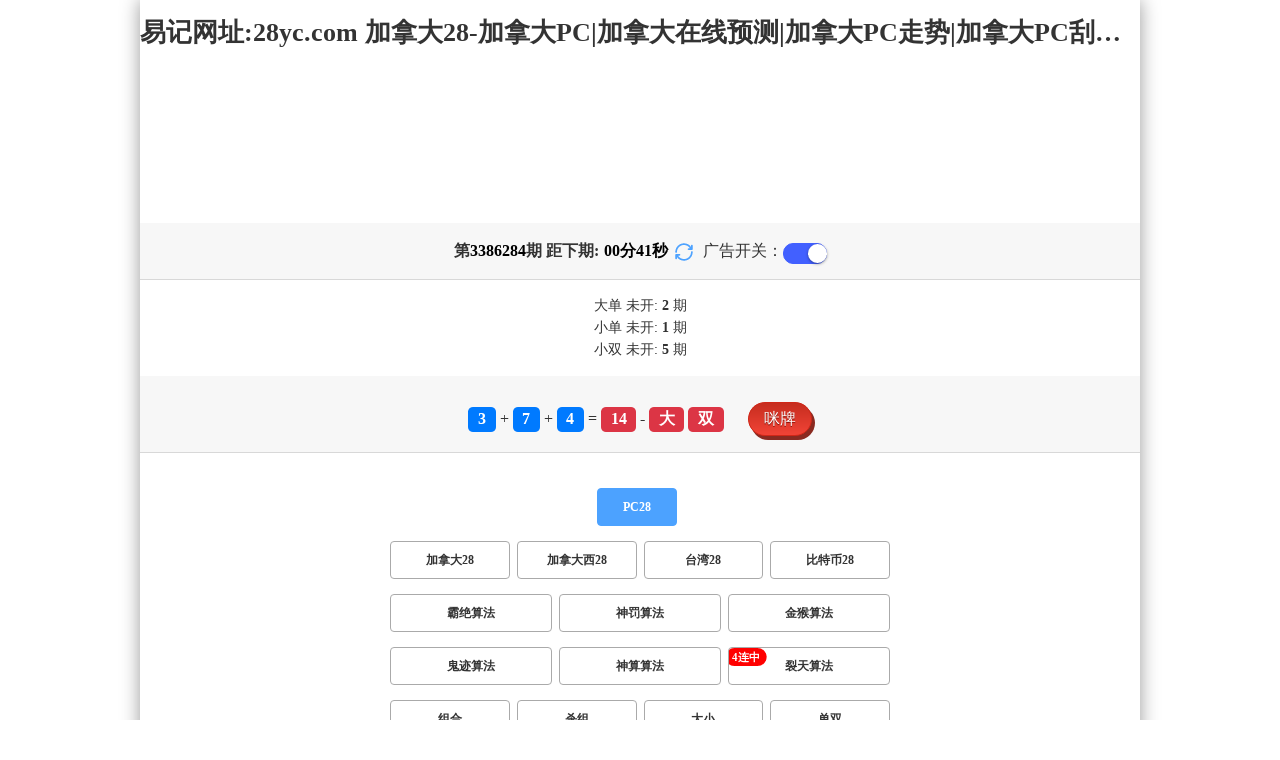

--- FILE ---
content_type: text/html; charset=utf-8
request_url: http://www.card0772.com/
body_size: 15946
content:
<!DOCTYPE html>
<html  lang="zh-CN">
<head>
    <meta charset="UTF-8">
    <meta name="viewport" content="width=device-width, initial-scale=1, maximum-scale=1, user-scalable=no">
    <meta name="format-detection" content="telephone=no" />
    <meta http-equiv="Content-Type" content="text/html" charset="UTF-8"/>
    <meta name="applicable-device" content="pc,mobile"/>
    <title>加拿大28-加拿大PC|加拿大在线预测|加拿大PC走势|加拿大PC刮奖结果查询</title>
    <meta name="keywords" content="加拿大28预测,PC开奖,28在线预测,PC预测,幸运,加拿大PC开奖"> 
    <meta name="description" content="PC刮奖预测网【www.card0772.com】专业提供加拿大预测、28预测、28预测数据,模式测试及开奖结果查询算法,做全网最专业的黑马开奖网站数据统计站。">
	<link rel="shortcut icon" href="/static/img/ico/54.ico">
    <link rel="stylesheet" href="/static/css/page/new_style8.css">
    <link rel="stylesheet" href="/static/css/honeySwitch.css">
    </head>
<!-- 1-2 -->
<body class="show1 new_show8"> 
    
    <div class="main container">
        
        <div class="main-p">
            <h1 class="h1-title">
                                    PC28
                
            </h1>
            <h2 class="h2-title">易记网址:28yc.com 加拿大28-加拿大PC|加拿大在线预测|加拿大PC走势|加拿大PC刮奖结果查询</h2>

             <!-- <div class="banner8"></div> -->
             <div class="_adBox"></div>

            <h4 class="txt-header txt-center flex-center">
                第 <strong id="qishu"> 3386284 </strong> 期 距下期:
                <span id="times">
                                        <b>00 </b><span>分</span>
                    <b>43 </b><span>秒</span>
                </span>
                <a class="reload" href="javascript:" onclick="window.location.reload()">
                    <svg t="1686385694211" fill="currentColor" class="icon" viewBox="0 0 1024 1024" version="1.1" 
                        xmlns="http://www.w3.org/2000/svg" p-id="2402" width="18" height="18">
                        <path d="M1008 144c0-26.496-21.504-48-48-48s-48 21.504-48 48l0 74.624C819.264 92.224 671.36 16 512 16 238.528 16 16 238.528 16 512c0 26.496 21.504 48 48 48S112 538.496 112 512c0-220.544 179.456-400 400-400 139.904 0 268.16 73.408 340.736 192L768 304c-26.496 0-48 21.504-48 48S741.504 400 768 400l192 0c26.496 0 48-21.504 48-48 0-2.816-1.152-5.312-1.6-8 0.448-2.688 1.6-5.184 1.6-8L1008 144z" p-id="2403"></path><path d="M960 464c-26.496 0-48 21.504-48 48 0 220.608-179.456 400-400 400-139.904 0-268.096-73.344-340.672-192L256 720c26.496 0 48-21.504 48-48S282.496 624 256 624L64 624c-26.496 0-48 21.504-48 48 0 2.816 1.152 5.312 1.6 8C17.152 682.688 16 685.184 16 688l0 192c0 26.496 21.504 48 48 48s48-21.504 48-48l0-74.624C204.736 931.776 352.64 1008 512 1008c273.472 0 496-222.528 496-496C1008 485.44 986.496 464 960 464z" p-id="2404"></path>
                    </svg>
                </a>
                <span class="ad-switch" style="margin-left: 10px; font-weight: 500;">广告开关：</span>
                <span class="switch-on" id="adopen" ></span>
            </h4>

     
            <div class="result-box" style="text-align: center;margin: 15px 0px;">
                <div class="result-weikai">
                                            <span >
                            大单
                        </span>
                        <span>
                                                            未开: <span class="strong-txt" id="DADAN">2</span> 期
                                                    </span> </br>
                                    </div>
                <div class="result-weikai">
                                            <span >
                            小单
                        </span>
                        <span>
                                                            未开:  <span class="strong-txt" id="XIAODAN">1</span> 期
                                                    </span></br>
                                            <span >
                            小双
                        </span>
                        <span>
                                                            未开:  <span class="strong-txt" id="XIAOSHUANG">5</span> 期
                                                    </span>
                                    </div>
            </div>

      
            <div class="kj-item txt-header txt-center">
                <span id="mi-num1" class="bg-primary">3</span> +
                <span id="mi-num2" class="bg-primary">7</span> +
                <span id="mi-num3" class="bg-primary">4</span> =
                <span id="mi-num4" class="bg-danger">14</span> - 
                                <span id="mi-dx" class="bg-danger">大</span>
                                <span id="mi-ds" class="bg-danger">双</span>
                
                <div class="issue-mi" style="margin-top: 10px;" onclick="openMipai()">咪牌</div>
            </div>

            

        
            <div class="types-box">
                                    <nav><a href="javascript:;" class="nav-item nav-type nav-active nav-index">PC28</a></nav>
                                <nav>
                                                <a href="/jnd28.html" class="nav-item nav-type">加拿大28</a>
                                                                                                    <a href="/jndx28.html" class="nav-item nav-type">加拿大西28</a>
                                                                                                    <a href="/twbg28.html" class="nav-item nav-type">台湾28</a>
                                                                                                    <a href="/btc28.html" class="nav-item nav-type">比特币28</a>
                                                                                        </nav>

           
                <nav class="sf_box">
                                                <a href="/jnd28_sf1_mszh.html" class="nav-item nav-type" data-sf="1"><strong>霸绝算法</strong></a>
                                              
                                                <a href="/jnd28_sf6_mszh.html" class="nav-item nav-type" data-sf="6"><strong>神罚算法</strong></a>
                                              
                                                <a href="/jnd28_sf3_mszh.html" class="nav-item nav-type" data-sf="3"><strong>金猴算法</strong></a>
                                              
                                                <a href="/jnd28_sf4_mszh.html" class="nav-item nav-type" data-sf="4"><strong>鬼迹算法</strong></a>
                                              
                                                <a href="/jnd28_sf5_mszh.html" class="nav-item nav-type" data-sf="5"><strong>神算算法</strong></a>
                                              
                                                <a href="/jnd28_sf7_mszh.html" class="nav-item nav-type" data-sf="7"><strong>裂天算法</strong></a>
                                              
                                    </nav>
                <nav>
                                                <a href="/jnd28_sf1_mszh.html" class="nav-item nav-type">组合</a>
                                              
                                                <a href="/jnd28_sf1_mssz.html" class="nav-item nav-type">杀组</a>
                                              
                                                <a href="/jnd28_sf1_msdx.html" class="nav-item nav-type">大小</a>
                                              
                                                <a href="/jnd28_sf1_msds.html" class="nav-item nav-type">单双</a>
                                              
                                                <a href="/jnd28_sf1_mssx.html" class="nav-item nav-type">双项</a>
                                              
                                                <a href="/jnd28_sf1_msshuangzu.html" class="nav-item nav-type">双组</a>
                                              
                                    </nav>

            </div>

            
            <div class="issue">
                <div class="issue-box txt-header txt-center">
                    <h5 class="win_box"> 
                        <p>100期 正确：76 期 错误：24 期</p> 
                        <p>正确率：76%</p> 
                    </h5>
                </div>
            </div>
            

            
    
            <div class="result-nav">
                <span class="result-active" data-tab="forecast">预测</span>
                <span data-tab="trend">走势</span>
                <span data-tab="census">统计</span>
            </div>
            <div class="result">
                <div class="result-table" id="forecast" >
                    <div class="result-thead">
                        <span>期号</span>
                        <span>号码</span>
                        <span>预测</span>
                        <span>结果</span> 
                    </div>
                                        <div class="result-tr">
                        <span>3386285</span>
                        <span>---</span>
                        <span><span class="yc-yes">大</span> <span class="yc-yes">单</span></span>
                        <span><span style="">---</span></span>
                    </div>
                                        <div class="result-tr">
                        <span>3386284</span>
                        <span>3+7+4=14</span>
                        <span><span class="yc-yes">大</span> <span class="yc-yes">双</span></span>
                        <span><span class="yc-yes2">中</span></span>
                    </div>
                                        <div class="result-tr">
                        <span>3386283</span>
                        <span>3+5+5=13</span>
                        <span><span class="yc-no">大</span> <span class="yc-yes">单</span></span>
                        <span><span class="yc-yes2">中</span></span>
                    </div>
                                        <div class="result-tr">
                        <span>3386282</span>
                        <span>0+8+9=17</span>
                        <span><span class="yc-no">小</span> <span class="yc-no">双</span></span>
                        <span><span class="yc-no2">错</span></span>
                    </div>
                                        <div class="result-tr">
                        <span>3386281</span>
                        <span>9+1+9=19</span>
                        <span><span class="yc-yes">大</span> <span class="yc-yes">单</span></span>
                        <span><span class="yc-yes2">中</span></span>
                    </div>
                                        <div class="result-tr">
                        <span>3386280</span>
                        <span>0+6+8=14</span>
                        <span><span class="yc-yes">大</span> <span class="yc-yes">双</span></span>
                        <span><span class="yc-yes2">中</span></span>
                    </div>
                                        <div class="result-tr">
                        <span>3386279</span>
                        <span>5+4+1=10</span>
                        <span><span class="yc-no">大</span> <span class="yc-no">单</span></span>
                        <span><span class="yc-no2">错</span></span>
                    </div>
                                        <div class="result-tr">
                        <span>3386278</span>
                        <span>8+9+6=23</span>
                        <span><span class="yc-no">小</span> <span class="yc-yes">单</span></span>
                        <span><span class="yc-yes2">中</span></span>
                    </div>
                                        <div class="result-tr">
                        <span>3386277</span>
                        <span>4+8+5=17</span>
                        <span><span class="yc-no">小</span> <span class="yc-no">双</span></span>
                        <span><span class="yc-no2">错</span></span>
                    </div>
                                        <div class="result-tr">
                        <span>3386276</span>
                        <span>7+2+8=17</span>
                        <span><span class="yc-yes">大</span> <span class="yc-yes">单</span></span>
                        <span><span class="yc-yes2">中</span></span>
                    </div>
                                        <div class="result-tr">
                        <span>3386275</span>
                        <span>2+3+8=13</span>
                        <span><span class="yc-no">大</span> <span class="yc-yes">单</span></span>
                        <span><span class="yc-yes2">中</span></span>
                    </div>
                                        <div class="result-tr">
                        <span>3386274</span>
                        <span>4+6+1=11</span>
                        <span><span class="yc-no">大</span> <span class="yc-yes">单</span></span>
                        <span><span class="yc-yes2">中</span></span>
                    </div>
                                        <div class="result-tr">
                        <span>3386273</span>
                        <span>3+8+5=16</span>
                        <span><span class="yc-no">小</span> <span class="yc-no">单</span></span>
                        <span><span class="yc-no2">错</span></span>
                    </div>
                                        <div class="result-tr">
                        <span>3386272</span>
                        <span>1+3+4=08</span>
                        <span><span class="yc-no">大</span> <span class="yc-no">单</span></span>
                        <span><span class="yc-no2">错</span></span>
                    </div>
                                        <div class="result-tr">
                        <span>3386271</span>
                        <span>0+1+6=07</span>
                        <span><span class="yc-yes">小</span> <span class="yc-no">双</span></span>
                        <span><span class="yc-yes2">中</span></span>
                    </div>
                                        <div class="result-tr">
                        <span>3386270</span>
                        <span>9+4+8=21</span>
                        <span><span class="yc-yes">大</span> <span class="yc-yes">单</span></span>
                        <span><span class="yc-yes2">中</span></span>
                    </div>
                                        <div class="result-tr">
                        <span>3386269</span>
                        <span>6+9+4=19</span>
                        <span><span class="yc-yes">大</span> <span class="yc-yes">单</span></span>
                        <span><span class="yc-yes2">中</span></span>
                    </div>
                                        <div class="result-tr">
                        <span>3386268</span>
                        <span>4+1+5=10</span>
                        <span><span class="yc-yes">小</span> <span class="yc-yes">双</span></span>
                        <span><span class="yc-yes2">中</span></span>
                    </div>
                                        <div class="result-tr">
                        <span>3386267</span>
                        <span>4+8+5=17</span>
                        <span><span class="yc-yes">大</span> <span class="yc-no">双</span></span>
                        <span><span class="yc-yes2">中</span></span>
                    </div>
                                        <div class="result-tr">
                        <span>3386266</span>
                        <span>2+4+2=08</span>
                        <span><span class="yc-no">大</span> <span class="yc-no">单</span></span>
                        <span><span class="yc-no2">错</span></span>
                    </div>
                                        <div class="result-tr">
                        <span>3386265</span>
                        <span>2+0+1=03</span>
                        <span><span class="yc-no">大</span> <span class="yc-no">双</span></span>
                        <span><span class="yc-no2">错</span></span>
                    </div>
                                        <div class="result-tr">
                        <span>3386264</span>
                        <span>0+6+5=11</span>
                        <span><span class="yc-no">大</span> <span class="yc-no">双</span></span>
                        <span><span class="yc-no2">错</span></span>
                    </div>
                                        <div class="result-tr">
                        <span>3386263</span>
                        <span>7+2+0=09</span>
                        <span><span class="yc-no">大</span> <span class="yc-no">双</span></span>
                        <span><span class="yc-no2">错</span></span>
                    </div>
                                        <div class="result-tr">
                        <span>3386262</span>
                        <span>6+2+7=15</span>
                        <span><span class="yc-yes">大</span> <span class="yc-yes">单</span></span>
                        <span><span class="yc-yes2">中</span></span>
                    </div>
                                        <div class="result-tr">
                        <span>3386261</span>
                        <span>1+1+5=07</span>
                        <span><span class="yc-no">大</span> <span class="yc-yes">单</span></span>
                        <span><span class="yc-yes2">中</span></span>
                    </div>
                                        <div class="result-tr">
                        <span>3386260</span>
                        <span>4+5+3=12</span>
                        <span><span class="yc-yes">小</span> <span class="yc-yes">双</span></span>
                        <span><span class="yc-yes2">中</span></span>
                    </div>
                                        <div class="result-tr">
                        <span>3386259</span>
                        <span>4+9+1=14</span>
                        <span><span class="yc-yes">大</span> <span class="yc-no">单</span></span>
                        <span><span class="yc-yes2">中</span></span>
                    </div>
                                        <div class="result-tr">
                        <span>3386258</span>
                        <span>1+6+4=11</span>
                        <span><span class="yc-yes">小</span> <span class="yc-no">双</span></span>
                        <span><span class="yc-yes2">中</span></span>
                    </div>
                                        <div class="result-tr">
                        <span>3386257</span>
                        <span>6+3+8=17</span>
                        <span><span class="yc-no">小</span> <span class="yc-yes">单</span></span>
                        <span><span class="yc-yes2">中</span></span>
                    </div>
                                        <div class="result-tr">
                        <span>3386256</span>
                        <span>2+1+4=07</span>
                        <span><span class="yc-yes">小</span> <span class="yc-yes">单</span></span>
                        <span><span class="yc-yes2">中</span></span>
                    </div>
                                        <div class="result-tr">
                        <span>3386255</span>
                        <span>1+6+4=11</span>
                        <span><span class="yc-no">大</span> <span class="yc-yes">单</span></span>
                        <span><span class="yc-yes2">中</span></span>
                    </div>
                                        <div class="result-tr">
                        <span>3386254</span>
                        <span>3+3+6=12</span>
                        <span><span class="yc-no">大</span> <span class="yc-yes">双</span></span>
                        <span><span class="yc-yes2">中</span></span>
                    </div>
                                        <div class="result-tr">
                        <span>3386253</span>
                        <span>0+0+2=02</span>
                        <span><span class="yc-no">大</span> <span class="yc-no">单</span></span>
                        <span><span class="yc-no2">错</span></span>
                    </div>
                                        <div class="result-tr">
                        <span>3386252</span>
                        <span>2+2+6=10</span>
                        <span><span class="yc-no">大</span> <span class="yc-yes">双</span></span>
                        <span><span class="yc-yes2">中</span></span>
                    </div>
                                        <div class="result-tr">
                        <span>3386251</span>
                        <span>6+7+7=20</span>
                        <span><span class="yc-no">小</span> <span class="yc-no">单</span></span>
                        <span><span class="yc-no2">错</span></span>
                    </div>
                                        <div class="result-tr">
                        <span>3386250</span>
                        <span>7+3+9=19</span>
                        <span><span class="yc-no">小</span> <span class="yc-yes">单</span></span>
                        <span><span class="yc-yes2">中</span></span>
                    </div>
                                        <div class="result-tr">
                        <span>3386249</span>
                        <span>8+2+6=16</span>
                        <span><span class="yc-yes">大</span> <span class="yc-yes">双</span></span>
                        <span><span class="yc-yes2">中</span></span>
                    </div>
                                        <div class="result-tr">
                        <span>3386248</span>
                        <span>7+4+2=13</span>
                        <span><span class="yc-no">大</span> <span class="yc-yes">单</span></span>
                        <span><span class="yc-yes2">中</span></span>
                    </div>
                                        <div class="result-tr">
                        <span>3386247</span>
                        <span>2+5+9=16</span>
                        <span><span class="yc-yes">大</span> <span class="yc-yes">双</span></span>
                        <span><span class="yc-yes2">中</span></span>
                    </div>
                                        <div class="result-tr">
                        <span>3386246</span>
                        <span>6+3+4=13</span>
                        <span><span class="yc-yes">小</span> <span class="yc-no">双</span></span>
                        <span><span class="yc-yes2">中</span></span>
                    </div>
                                        <div class="result-tr">
                        <span>3386245</span>
                        <span>1+5+8=14</span>
                        <span><span class="yc-yes">大</span> <span class="yc-yes">双</span></span>
                        <span><span class="yc-yes2">中</span></span>
                    </div>
                                        <div class="result-tr">
                        <span>3386244</span>
                        <span>4+6+6=16</span>
                        <span><span class="yc-no">小</span> <span class="yc-no">单</span></span>
                        <span><span class="yc-no2">错</span></span>
                    </div>
                                        <div class="result-tr">
                        <span>3386243</span>
                        <span>1+0+0=01</span>
                        <span><span class="yc-no">大</span> <span class="yc-yes">单</span></span>
                        <span><span class="yc-yes2">中</span></span>
                    </div>
                                        <div class="result-tr">
                        <span>3386242</span>
                        <span>0+2+3=05</span>
                        <span><span class="yc-yes">小</span> <span class="yc-yes">单</span></span>
                        <span><span class="yc-yes2">中</span></span>
                    </div>
                                        <div class="result-tr">
                        <span>3386241</span>
                        <span>5+6+3=14</span>
                        <span><span class="yc-no">小</span> <span class="yc-no">单</span></span>
                        <span><span class="yc-no2">错</span></span>
                    </div>
                                        <div class="result-tr">
                        <span>3386240</span>
                        <span>0+8+5=13</span>
                        <span><span class="yc-no">大</span> <span class="yc-yes">单</span></span>
                        <span><span class="yc-yes2">中</span></span>
                    </div>
                                        <div class="result-tr">
                        <span>3386239</span>
                        <span>2+4+6=12</span>
                        <span><span class="yc-yes">小</span> <span class="yc-no">单</span></span>
                        <span><span class="yc-yes2">中</span></span>
                    </div>
                                        <div class="result-tr">
                        <span>3386238</span>
                        <span>9+7+2=18</span>
                        <span><span class="yc-yes">大</span> <span class="yc-yes">双</span></span>
                        <span><span class="yc-yes2">中</span></span>
                    </div>
                                        <div class="result-tr">
                        <span>3386237</span>
                        <span>3+6+1=10</span>
                        <span><span class="yc-yes">小</span> <span class="yc-no">单</span></span>
                        <span><span class="yc-yes2">中</span></span>
                    </div>
                                        <div class="result-tr">
                        <span>3386236</span>
                        <span>1+3+3=07</span>
                        <span><span class="yc-yes">小</span> <span class="yc-no">双</span></span>
                        <span><span class="yc-yes2">中</span></span>
                    </div>
                                        <div class="result-tr">
                        <span>3386235</span>
                        <span>8+3+8=19</span>
                        <span><span class="yc-no">小</span> <span class="yc-no">双</span></span>
                        <span><span class="yc-no2">错</span></span>
                    </div>
                                        <div class="result-tr">
                        <span>3386234</span>
                        <span>2+9+4=15</span>
                        <span><span class="yc-no">小</span> <span class="yc-yes">单</span></span>
                        <span><span class="yc-yes2">中</span></span>
                    </div>
                                        <div class="result-tr">
                        <span>3386233</span>
                        <span>0+4+1=05</span>
                        <span><span class="yc-yes">小</span> <span class="yc-no">双</span></span>
                        <span><span class="yc-yes2">中</span></span>
                    </div>
                                        <div class="result-tr">
                        <span>3386232</span>
                        <span>9+2+6=17</span>
                        <span><span class="yc-yes">大</span> <span class="yc-yes">单</span></span>
                        <span><span class="yc-yes2">中</span></span>
                    </div>
                                        <div class="result-tr">
                        <span>3386231</span>
                        <span>1+3+1=05</span>
                        <span><span class="yc-yes">小</span> <span class="yc-yes">单</span></span>
                        <span><span class="yc-yes2">中</span></span>
                    </div>
                                        <div class="result-tr">
                        <span>3386230</span>
                        <span>8+0+2=10</span>
                        <span><span class="yc-no">大</span> <span class="yc-yes">双</span></span>
                        <span><span class="yc-yes2">中</span></span>
                    </div>
                                        <div class="result-tr">
                        <span>3386229</span>
                        <span>6+7+9=22</span>
                        <span><span class="yc-no">小</span> <span class="yc-yes">双</span></span>
                        <span><span class="yc-yes2">中</span></span>
                    </div>
                                        <div class="result-tr">
                        <span>3386228</span>
                        <span>4+4+5=13</span>
                        <span><span class="yc-yes">小</span> <span class="yc-yes">单</span></span>
                        <span><span class="yc-yes2">中</span></span>
                    </div>
                                        <div class="result-tr">
                        <span>3386227</span>
                        <span>1+8+6=15</span>
                        <span><span class="yc-yes">大</span> <span class="yc-no">双</span></span>
                        <span><span class="yc-yes2">中</span></span>
                    </div>
                                        <div class="result-tr">
                        <span>3386226</span>
                        <span>1+4+6=11</span>
                        <span><span class="yc-no">大</span> <span class="yc-no">双</span></span>
                        <span><span class="yc-no2">错</span></span>
                    </div>
                                        <div class="result-tr">
                        <span>3386225</span>
                        <span>5+1+8=14</span>
                        <span><span class="yc-yes">大</span> <span class="yc-no">单</span></span>
                        <span><span class="yc-yes2">中</span></span>
                    </div>
                                        <div class="result-tr">
                        <span>3386224</span>
                        <span>4+6+6=16</span>
                        <span><span class="yc-no">小</span> <span class="yc-no">单</span></span>
                        <span><span class="yc-no2">错</span></span>
                    </div>
                                        <div class="result-tr">
                        <span>3386223</span>
                        <span>0+2+4=06</span>
                        <span><span class="yc-no">大</span> <span class="yc-yes">双</span></span>
                        <span><span class="yc-yes2">中</span></span>
                    </div>
                                        <div class="result-tr">
                        <span>3386222</span>
                        <span>1+2+6=09</span>
                        <span><span class="yc-yes">小</span> <span class="yc-yes">单</span></span>
                        <span><span class="yc-yes2">中</span></span>
                    </div>
                                        <div class="result-tr">
                        <span>3386221</span>
                        <span>7+3+6=16</span>
                        <span><span class="yc-no">小</span> <span class="yc-yes">双</span></span>
                        <span><span class="yc-yes2">中</span></span>
                    </div>
                                        <div class="result-tr">
                        <span>3386220</span>
                        <span>2+5+0=07</span>
                        <span><span class="yc-yes">小</span> <span class="yc-no">双</span></span>
                        <span><span class="yc-yes2">中</span></span>
                    </div>
                                        <div class="result-tr">
                        <span>3386219</span>
                        <span>6+5+9=20</span>
                        <span><span class="yc-yes">大</span> <span class="yc-yes">双</span></span>
                        <span><span class="yc-yes2">中</span></span>
                    </div>
                                        <div class="result-tr">
                        <span>3386218</span>
                        <span>3+6+3=12</span>
                        <span><span class="yc-yes">小</span> <span class="yc-no">单</span></span>
                        <span><span class="yc-yes2">中</span></span>
                    </div>
                                        <div class="result-tr">
                        <span>3386217</span>
                        <span>3+8+8=19</span>
                        <span><span class="yc-no">小</span> <span class="yc-no">双</span></span>
                        <span><span class="yc-no2">错</span></span>
                    </div>
                                        <div class="result-tr">
                        <span>3386216</span>
                        <span>0+2+0=02</span>
                        <span><span class="yc-yes">小</span> <span class="yc-no">单</span></span>
                        <span><span class="yc-yes2">中</span></span>
                    </div>
                                        <div class="result-tr">
                        <span>3386215</span>
                        <span>7+8+9=24</span>
                        <span><span class="yc-yes">大</span> <span class="yc-yes">双</span></span>
                        <span><span class="yc-yes2">中</span></span>
                    </div>
                                        <div class="result-tr">
                        <span>3386214</span>
                        <span>9+8+0=17</span>
                        <span><span class="yc-yes">大</span> <span class="yc-no">双</span></span>
                        <span><span class="yc-yes2">中</span></span>
                    </div>
                                        <div class="result-tr">
                        <span>3386213</span>
                        <span>9+0+0=09</span>
                        <span><span class="yc-no">大</span> <span class="yc-no">双</span></span>
                        <span><span class="yc-no2">错</span></span>
                    </div>
                                        <div class="result-tr">
                        <span>3386212</span>
                        <span>1+1+8=10</span>
                        <span><span class="yc-no">大</span> <span class="yc-yes">双</span></span>
                        <span><span class="yc-yes2">中</span></span>
                    </div>
                                        <div class="result-tr">
                        <span>3386211</span>
                        <span>6+9+6=21</span>
                        <span><span class="yc-yes">大</span> <span class="yc-no">双</span></span>
                        <span><span class="yc-yes2">中</span></span>
                    </div>
                                        <div class="result-tr">
                        <span>3386210</span>
                        <span>3+6+8=17</span>
                        <span><span class="yc-yes">大</span> <span class="yc-yes">单</span></span>
                        <span><span class="yc-yes2">中</span></span>
                    </div>
                                        <div class="result-tr">
                        <span>3386209</span>
                        <span>4+1+3=08</span>
                        <span><span class="yc-yes">小</span> <span class="yc-no">单</span></span>
                        <span><span class="yc-yes2">中</span></span>
                    </div>
                                        <div class="result-tr">
                        <span>3386208</span>
                        <span>6+2+8=16</span>
                        <span><span class="yc-yes">大</span> <span class="yc-no">单</span></span>
                        <span><span class="yc-yes2">中</span></span>
                    </div>
                                        <div class="result-tr">
                        <span>3386207</span>
                        <span>1+8+9=18</span>
                        <span><span class="yc-yes">大</span> <span class="yc-yes">双</span></span>
                        <span><span class="yc-yes2">中</span></span>
                    </div>
                                        <div class="result-tr">
                        <span>3386206</span>
                        <span>1+7+9=17</span>
                        <span><span class="yc-no">小</span> <span class="yc-yes">单</span></span>
                        <span><span class="yc-yes2">中</span></span>
                    </div>
                                        <div class="result-tr">
                        <span>3386205</span>
                        <span>2+9+0=11</span>
                        <span><span class="yc-yes">小</span> <span class="yc-yes">单</span></span>
                        <span><span class="yc-yes2">中</span></span>
                    </div>
                                        <div class="result-tr">
                        <span>3386204</span>
                        <span>5+5+5=15</span>
                        <span><span class="yc-yes">大</span> <span class="yc-no">双</span></span>
                        <span><span class="yc-yes2">中</span></span>
                    </div>
                                        <div class="result-tr">
                        <span>3386203</span>
                        <span>4+1+3=08</span>
                        <span><span class="yc-no">大</span> <span class="yc-yes">双</span></span>
                        <span><span class="yc-yes2">中</span></span>
                    </div>
                                        <div class="result-tr">
                        <span>3386202</span>
                        <span>0+1+8=09</span>
                        <span><span class="yc-no">大</span> <span class="yc-yes">单</span></span>
                        <span><span class="yc-yes2">中</span></span>
                    </div>
                                        <div class="result-tr">
                        <span>3386201</span>
                        <span>9+6+2=17</span>
                        <span><span class="yc-yes">大</span> <span class="yc-yes">单</span></span>
                        <span><span class="yc-yes2">中</span></span>
                    </div>
                                        <div class="result-tr">
                        <span>3386200</span>
                        <span>9+7+1=17</span>
                        <span><span class="yc-no">小</span> <span class="yc-no">双</span></span>
                        <span><span class="yc-no2">错</span></span>
                    </div>
                                        <div class="result-tr">
                        <span>3386199</span>
                        <span>6+7+6=19</span>
                        <span><span class="yc-yes">大</span> <span class="yc-no">双</span></span>
                        <span><span class="yc-yes2">中</span></span>
                    </div>
                                        <div class="result-tr">
                        <span>3386198</span>
                        <span>0+6+2=08</span>
                        <span><span class="yc-no">大</span> <span class="yc-yes">双</span></span>
                        <span><span class="yc-yes2">中</span></span>
                    </div>
                                        <div class="result-tr">
                        <span>3386197</span>
                        <span>7+6+6=19</span>
                        <span><span class="yc-no">小</span> <span class="yc-no">双</span></span>
                        <span><span class="yc-no2">错</span></span>
                    </div>
                                        <div class="result-tr">
                        <span>3386196</span>
                        <span>3+6+2=11</span>
                        <span><span class="yc-no">大</span> <span class="yc-no">双</span></span>
                        <span><span class="yc-no2">错</span></span>
                    </div>
                                        <div class="result-tr">
                        <span>3386195</span>
                        <span>2+8+9=19</span>
                        <span><span class="yc-yes">大</span> <span class="yc-yes">单</span></span>
                        <span><span class="yc-yes2">中</span></span>
                    </div>
                                        <div class="result-tr">
                        <span>3386194</span>
                        <span>9+7+7=23</span>
                        <span><span class="yc-no">小</span> <span class="yc-yes">单</span></span>
                        <span><span class="yc-yes2">中</span></span>
                    </div>
                                        <div class="result-tr">
                        <span>3386193</span>
                        <span>9+8+0=17</span>
                        <span><span class="yc-yes">大</span> <span class="yc-yes">单</span></span>
                        <span><span class="yc-yes2">中</span></span>
                    </div>
                                        <div class="result-tr">
                        <span>3386192</span>
                        <span>7+9+2=18</span>
                        <span><span class="yc-no">小</span> <span class="yc-yes">双</span></span>
                        <span><span class="yc-yes2">中</span></span>
                    </div>
                                        <div class="result-tr">
                        <span>3386191</span>
                        <span>3+7+3=13</span>
                        <span><span class="yc-yes">小</span> <span class="yc-yes">单</span></span>
                        <span><span class="yc-yes2">中</span></span>
                    </div>
                                        <div class="result-tr">
                        <span>3386190</span>
                        <span>1+8+8=17</span>
                        <span><span class="yc-yes">大</span> <span class="yc-yes">单</span></span>
                        <span><span class="yc-yes2">中</span></span>
                    </div>
                                        <div class="result-tr">
                        <span>3386189</span>
                        <span>5+9+2=16</span>
                        <span><span class="yc-yes">大</span> <span class="yc-yes">双</span></span>
                        <span><span class="yc-yes2">中</span></span>
                    </div>
                                        <div class="result-tr">
                        <span>3386188</span>
                        <span>1+0+3=04</span>
                        <span><span class="yc-yes">小</span> <span class="yc-yes">双</span></span>
                        <span><span class="yc-yes2">中</span></span>
                    </div>
                                        <div class="result-tr">
                        <span>3386187</span>
                        <span>7+7+1=15</span>
                        <span><span class="yc-no">小</span> <span class="yc-no">双</span></span>
                        <span><span class="yc-no2">错</span></span>
                    </div>
                                        <div class="result-tr">
                        <span>3386186</span>
                        <span>7+6+5=18</span>
                        <span><span class="yc-no">小</span> <span class="yc-no">单</span></span>
                        <span><span class="yc-no2">错</span></span>
                    </div>
                                        <div class="result-tr">
                        <span>3386185</span>
                        <span>5+7+1=13</span>
                        <span><span class="yc-no">大</span> <span class="yc-no">双</span></span>
                        <span><span class="yc-no2">错</span></span>
                    </div>
                                    </div>

                <div class="result-table" id="trend" style="display: none;">
                    <div class="result-thead">
                        <span class="p200">期号</span>
                        <span>值</span>
                        <span>大</span>
                        <span>小</span>
                        <span>单</span>
                        <span>双</span>
                        <span class="p120">大单</span>
                        <span class="p120">大双</span>
                        <span class="p120">小单</span>
                        <span class="p120">小双</span>
                    </div>
                                        <div class="result-tr">
                        <span class="p200">3386284</span>
                        <span>14</span>
                                                    <span><i class="badge-o">大</i></span>
                                                        <span></span>
                                                    <span></span>
                                                    <span><i class="badge-o">双</i></span>
                                                        <span class="p120"></span>
                                                    <span class="p120"><i class="badge-o">大双</i></span>
                                                        <span class="p120"></span>
                                                    <span class="p120"></span>
                                            </div>
                                        <div class="result-tr">
                        <span class="p200">3386283</span>
                        <span>13</span>
                                                    <span></span>
                                                    <span><i class="badge-g">小</i></span>
                                                        <span><i class="badge-g">单</i></span>
                                                        <span></span>
                                                    <span class="p120"></span>
                                                    <span class="p120"></span>
                                                    <span class="p120"><i class="badge-g">小单</i></span>
                                                        <span class="p120"></span>
                                            </div>
                                        <div class="result-tr">
                        <span class="p200">3386282</span>
                        <span>17</span>
                                                    <span><i class="badge-o">大</i></span>
                                                        <span></span>
                                                    <span><i class="badge-g">单</i></span>
                                                        <span></span>
                                                    <span class="p120"><i class="badge-g">大单</i></span>
                                                        <span class="p120"></span>
                                                    <span class="p120"></span>
                                                    <span class="p120"></span>
                                            </div>
                                        <div class="result-tr">
                        <span class="p200">3386281</span>
                        <span>19</span>
                                                    <span><i class="badge-o">大</i></span>
                                                        <span></span>
                                                    <span><i class="badge-g">单</i></span>
                                                        <span></span>
                                                    <span class="p120"><i class="badge-g">大单</i></span>
                                                        <span class="p120"></span>
                                                    <span class="p120"></span>
                                                    <span class="p120"></span>
                                            </div>
                                        <div class="result-tr">
                        <span class="p200">3386280</span>
                        <span>14</span>
                                                    <span><i class="badge-o">大</i></span>
                                                        <span></span>
                                                    <span></span>
                                                    <span><i class="badge-o">双</i></span>
                                                        <span class="p120"></span>
                                                    <span class="p120"><i class="badge-o">大双</i></span>
                                                        <span class="p120"></span>
                                                    <span class="p120"></span>
                                            </div>
                                        <div class="result-tr">
                        <span class="p200">3386279</span>
                        <span>10</span>
                                                    <span></span>
                                                    <span><i class="badge-g">小</i></span>
                                                        <span></span>
                                                    <span><i class="badge-o">双</i></span>
                                                        <span class="p120"></span>
                                                    <span class="p120"></span>
                                                    <span class="p120"></span>
                                                    <span class="p120"><i class="badge-o">小双</i></span>
                                                </div>
                                        <div class="result-tr">
                        <span class="p200">3386278</span>
                        <span>23</span>
                                                    <span><i class="badge-o">大</i></span>
                                                        <span></span>
                                                    <span><i class="badge-g">单</i></span>
                                                        <span></span>
                                                    <span class="p120"><i class="badge-g">大单</i></span>
                                                        <span class="p120"></span>
                                                    <span class="p120"></span>
                                                    <span class="p120"></span>
                                            </div>
                                        <div class="result-tr">
                        <span class="p200">3386277</span>
                        <span>17</span>
                                                    <span><i class="badge-o">大</i></span>
                                                        <span></span>
                                                    <span><i class="badge-g">单</i></span>
                                                        <span></span>
                                                    <span class="p120"><i class="badge-g">大单</i></span>
                                                        <span class="p120"></span>
                                                    <span class="p120"></span>
                                                    <span class="p120"></span>
                                            </div>
                                        <div class="result-tr">
                        <span class="p200">3386276</span>
                        <span>17</span>
                                                    <span><i class="badge-o">大</i></span>
                                                        <span></span>
                                                    <span><i class="badge-g">单</i></span>
                                                        <span></span>
                                                    <span class="p120"><i class="badge-g">大单</i></span>
                                                        <span class="p120"></span>
                                                    <span class="p120"></span>
                                                    <span class="p120"></span>
                                            </div>
                                        <div class="result-tr">
                        <span class="p200">3386275</span>
                        <span>13</span>
                                                    <span></span>
                                                    <span><i class="badge-g">小</i></span>
                                                        <span><i class="badge-g">单</i></span>
                                                        <span></span>
                                                    <span class="p120"></span>
                                                    <span class="p120"></span>
                                                    <span class="p120"><i class="badge-g">小单</i></span>
                                                        <span class="p120"></span>
                                            </div>
                                        <div class="result-tr">
                        <span class="p200">3386274</span>
                        <span>11</span>
                                                    <span></span>
                                                    <span><i class="badge-g">小</i></span>
                                                        <span><i class="badge-g">单</i></span>
                                                        <span></span>
                                                    <span class="p120"></span>
                                                    <span class="p120"></span>
                                                    <span class="p120"><i class="badge-g">小单</i></span>
                                                        <span class="p120"></span>
                                            </div>
                                        <div class="result-tr">
                        <span class="p200">3386273</span>
                        <span>16</span>
                                                    <span><i class="badge-o">大</i></span>
                                                        <span></span>
                                                    <span></span>
                                                    <span><i class="badge-o">双</i></span>
                                                        <span class="p120"></span>
                                                    <span class="p120"><i class="badge-o">大双</i></span>
                                                        <span class="p120"></span>
                                                    <span class="p120"></span>
                                            </div>
                                        <div class="result-tr">
                        <span class="p200">3386272</span>
                        <span>08</span>
                                                    <span></span>
                                                    <span><i class="badge-g">小</i></span>
                                                        <span></span>
                                                    <span><i class="badge-o">双</i></span>
                                                        <span class="p120"></span>
                                                    <span class="p120"></span>
                                                    <span class="p120"></span>
                                                    <span class="p120"><i class="badge-o">小双</i></span>
                                                </div>
                                        <div class="result-tr">
                        <span class="p200">3386271</span>
                        <span>07</span>
                                                    <span></span>
                                                    <span><i class="badge-g">小</i></span>
                                                        <span><i class="badge-g">单</i></span>
                                                        <span></span>
                                                    <span class="p120"></span>
                                                    <span class="p120"></span>
                                                    <span class="p120"><i class="badge-g">小单</i></span>
                                                        <span class="p120"></span>
                                            </div>
                                        <div class="result-tr">
                        <span class="p200">3386270</span>
                        <span>21</span>
                                                    <span><i class="badge-o">大</i></span>
                                                        <span></span>
                                                    <span><i class="badge-g">单</i></span>
                                                        <span></span>
                                                    <span class="p120"><i class="badge-g">大单</i></span>
                                                        <span class="p120"></span>
                                                    <span class="p120"></span>
                                                    <span class="p120"></span>
                                            </div>
                                        <div class="result-tr">
                        <span class="p200">3386269</span>
                        <span>19</span>
                                                    <span><i class="badge-o">大</i></span>
                                                        <span></span>
                                                    <span><i class="badge-g">单</i></span>
                                                        <span></span>
                                                    <span class="p120"><i class="badge-g">大单</i></span>
                                                        <span class="p120"></span>
                                                    <span class="p120"></span>
                                                    <span class="p120"></span>
                                            </div>
                                        <div class="result-tr">
                        <span class="p200">3386268</span>
                        <span>10</span>
                                                    <span></span>
                                                    <span><i class="badge-g">小</i></span>
                                                        <span></span>
                                                    <span><i class="badge-o">双</i></span>
                                                        <span class="p120"></span>
                                                    <span class="p120"></span>
                                                    <span class="p120"></span>
                                                    <span class="p120"><i class="badge-o">小双</i></span>
                                                </div>
                                        <div class="result-tr">
                        <span class="p200">3386267</span>
                        <span>17</span>
                                                    <span><i class="badge-o">大</i></span>
                                                        <span></span>
                                                    <span><i class="badge-g">单</i></span>
                                                        <span></span>
                                                    <span class="p120"><i class="badge-g">大单</i></span>
                                                        <span class="p120"></span>
                                                    <span class="p120"></span>
                                                    <span class="p120"></span>
                                            </div>
                                        <div class="result-tr">
                        <span class="p200">3386266</span>
                        <span>08</span>
                                                    <span></span>
                                                    <span><i class="badge-g">小</i></span>
                                                        <span></span>
                                                    <span><i class="badge-o">双</i></span>
                                                        <span class="p120"></span>
                                                    <span class="p120"></span>
                                                    <span class="p120"></span>
                                                    <span class="p120"><i class="badge-o">小双</i></span>
                                                </div>
                                        <div class="result-tr">
                        <span class="p200">3386265</span>
                        <span>03</span>
                                                    <span></span>
                                                    <span><i class="badge-g">小</i></span>
                                                        <span><i class="badge-g">单</i></span>
                                                        <span></span>
                                                    <span class="p120"></span>
                                                    <span class="p120"></span>
                                                    <span class="p120"><i class="badge-g">小单</i></span>
                                                        <span class="p120"></span>
                                            </div>
                                        <div class="result-tr">
                        <span class="p200">3386264</span>
                        <span>11</span>
                                                    <span></span>
                                                    <span><i class="badge-g">小</i></span>
                                                        <span><i class="badge-g">单</i></span>
                                                        <span></span>
                                                    <span class="p120"></span>
                                                    <span class="p120"></span>
                                                    <span class="p120"><i class="badge-g">小单</i></span>
                                                        <span class="p120"></span>
                                            </div>
                                        <div class="result-tr">
                        <span class="p200">3386263</span>
                        <span>09</span>
                                                    <span></span>
                                                    <span><i class="badge-g">小</i></span>
                                                        <span><i class="badge-g">单</i></span>
                                                        <span></span>
                                                    <span class="p120"></span>
                                                    <span class="p120"></span>
                                                    <span class="p120"><i class="badge-g">小单</i></span>
                                                        <span class="p120"></span>
                                            </div>
                                        <div class="result-tr">
                        <span class="p200">3386262</span>
                        <span>15</span>
                                                    <span><i class="badge-o">大</i></span>
                                                        <span></span>
                                                    <span><i class="badge-g">单</i></span>
                                                        <span></span>
                                                    <span class="p120"><i class="badge-g">大单</i></span>
                                                        <span class="p120"></span>
                                                    <span class="p120"></span>
                                                    <span class="p120"></span>
                                            </div>
                                        <div class="result-tr">
                        <span class="p200">3386261</span>
                        <span>07</span>
                                                    <span></span>
                                                    <span><i class="badge-g">小</i></span>
                                                        <span><i class="badge-g">单</i></span>
                                                        <span></span>
                                                    <span class="p120"></span>
                                                    <span class="p120"></span>
                                                    <span class="p120"><i class="badge-g">小单</i></span>
                                                        <span class="p120"></span>
                                            </div>
                                        <div class="result-tr">
                        <span class="p200">3386260</span>
                        <span>12</span>
                                                    <span></span>
                                                    <span><i class="badge-g">小</i></span>
                                                        <span></span>
                                                    <span><i class="badge-o">双</i></span>
                                                        <span class="p120"></span>
                                                    <span class="p120"></span>
                                                    <span class="p120"></span>
                                                    <span class="p120"><i class="badge-o">小双</i></span>
                                                </div>
                                        <div class="result-tr">
                        <span class="p200">3386259</span>
                        <span>14</span>
                                                    <span><i class="badge-o">大</i></span>
                                                        <span></span>
                                                    <span></span>
                                                    <span><i class="badge-o">双</i></span>
                                                        <span class="p120"></span>
                                                    <span class="p120"><i class="badge-o">大双</i></span>
                                                        <span class="p120"></span>
                                                    <span class="p120"></span>
                                            </div>
                                        <div class="result-tr">
                        <span class="p200">3386258</span>
                        <span>11</span>
                                                    <span></span>
                                                    <span><i class="badge-g">小</i></span>
                                                        <span><i class="badge-g">单</i></span>
                                                        <span></span>
                                                    <span class="p120"></span>
                                                    <span class="p120"></span>
                                                    <span class="p120"><i class="badge-g">小单</i></span>
                                                        <span class="p120"></span>
                                            </div>
                                        <div class="result-tr">
                        <span class="p200">3386257</span>
                        <span>17</span>
                                                    <span><i class="badge-o">大</i></span>
                                                        <span></span>
                                                    <span><i class="badge-g">单</i></span>
                                                        <span></span>
                                                    <span class="p120"><i class="badge-g">大单</i></span>
                                                        <span class="p120"></span>
                                                    <span class="p120"></span>
                                                    <span class="p120"></span>
                                            </div>
                                        <div class="result-tr">
                        <span class="p200">3386256</span>
                        <span>07</span>
                                                    <span></span>
                                                    <span><i class="badge-g">小</i></span>
                                                        <span><i class="badge-g">单</i></span>
                                                        <span></span>
                                                    <span class="p120"></span>
                                                    <span class="p120"></span>
                                                    <span class="p120"><i class="badge-g">小单</i></span>
                                                        <span class="p120"></span>
                                            </div>
                                        <div class="result-tr">
                        <span class="p200">3386255</span>
                        <span>11</span>
                                                    <span></span>
                                                    <span><i class="badge-g">小</i></span>
                                                        <span><i class="badge-g">单</i></span>
                                                        <span></span>
                                                    <span class="p120"></span>
                                                    <span class="p120"></span>
                                                    <span class="p120"><i class="badge-g">小单</i></span>
                                                        <span class="p120"></span>
                                            </div>
                                        <div class="result-tr">
                        <span class="p200">3386254</span>
                        <span>12</span>
                                                    <span></span>
                                                    <span><i class="badge-g">小</i></span>
                                                        <span></span>
                                                    <span><i class="badge-o">双</i></span>
                                                        <span class="p120"></span>
                                                    <span class="p120"></span>
                                                    <span class="p120"></span>
                                                    <span class="p120"><i class="badge-o">小双</i></span>
                                                </div>
                                        <div class="result-tr">
                        <span class="p200">3386253</span>
                        <span>02</span>
                                                    <span></span>
                                                    <span><i class="badge-g">小</i></span>
                                                        <span></span>
                                                    <span><i class="badge-o">双</i></span>
                                                        <span class="p120"></span>
                                                    <span class="p120"></span>
                                                    <span class="p120"></span>
                                                    <span class="p120"><i class="badge-o">小双</i></span>
                                                </div>
                                        <div class="result-tr">
                        <span class="p200">3386252</span>
                        <span>10</span>
                                                    <span></span>
                                                    <span><i class="badge-g">小</i></span>
                                                        <span></span>
                                                    <span><i class="badge-o">双</i></span>
                                                        <span class="p120"></span>
                                                    <span class="p120"></span>
                                                    <span class="p120"></span>
                                                    <span class="p120"><i class="badge-o">小双</i></span>
                                                </div>
                                        <div class="result-tr">
                        <span class="p200">3386251</span>
                        <span>20</span>
                                                    <span><i class="badge-o">大</i></span>
                                                        <span></span>
                                                    <span></span>
                                                    <span><i class="badge-o">双</i></span>
                                                        <span class="p120"></span>
                                                    <span class="p120"><i class="badge-o">大双</i></span>
                                                        <span class="p120"></span>
                                                    <span class="p120"></span>
                                            </div>
                                        <div class="result-tr">
                        <span class="p200">3386250</span>
                        <span>19</span>
                                                    <span><i class="badge-o">大</i></span>
                                                        <span></span>
                                                    <span><i class="badge-g">单</i></span>
                                                        <span></span>
                                                    <span class="p120"><i class="badge-g">大单</i></span>
                                                        <span class="p120"></span>
                                                    <span class="p120"></span>
                                                    <span class="p120"></span>
                                            </div>
                                        <div class="result-tr">
                        <span class="p200">3386249</span>
                        <span>16</span>
                                                    <span><i class="badge-o">大</i></span>
                                                        <span></span>
                                                    <span></span>
                                                    <span><i class="badge-o">双</i></span>
                                                        <span class="p120"></span>
                                                    <span class="p120"><i class="badge-o">大双</i></span>
                                                        <span class="p120"></span>
                                                    <span class="p120"></span>
                                            </div>
                                        <div class="result-tr">
                        <span class="p200">3386248</span>
                        <span>13</span>
                                                    <span></span>
                                                    <span><i class="badge-g">小</i></span>
                                                        <span><i class="badge-g">单</i></span>
                                                        <span></span>
                                                    <span class="p120"></span>
                                                    <span class="p120"></span>
                                                    <span class="p120"><i class="badge-g">小单</i></span>
                                                        <span class="p120"></span>
                                            </div>
                                        <div class="result-tr">
                        <span class="p200">3386247</span>
                        <span>16</span>
                                                    <span><i class="badge-o">大</i></span>
                                                        <span></span>
                                                    <span></span>
                                                    <span><i class="badge-o">双</i></span>
                                                        <span class="p120"></span>
                                                    <span class="p120"><i class="badge-o">大双</i></span>
                                                        <span class="p120"></span>
                                                    <span class="p120"></span>
                                            </div>
                                        <div class="result-tr">
                        <span class="p200">3386246</span>
                        <span>13</span>
                                                    <span></span>
                                                    <span><i class="badge-g">小</i></span>
                                                        <span><i class="badge-g">单</i></span>
                                                        <span></span>
                                                    <span class="p120"></span>
                                                    <span class="p120"></span>
                                                    <span class="p120"><i class="badge-g">小单</i></span>
                                                        <span class="p120"></span>
                                            </div>
                                        <div class="result-tr">
                        <span class="p200">3386245</span>
                        <span>14</span>
                                                    <span><i class="badge-o">大</i></span>
                                                        <span></span>
                                                    <span></span>
                                                    <span><i class="badge-o">双</i></span>
                                                        <span class="p120"></span>
                                                    <span class="p120"><i class="badge-o">大双</i></span>
                                                        <span class="p120"></span>
                                                    <span class="p120"></span>
                                            </div>
                                        <div class="result-tr">
                        <span class="p200">3386244</span>
                        <span>16</span>
                                                    <span><i class="badge-o">大</i></span>
                                                        <span></span>
                                                    <span></span>
                                                    <span><i class="badge-o">双</i></span>
                                                        <span class="p120"></span>
                                                    <span class="p120"><i class="badge-o">大双</i></span>
                                                        <span class="p120"></span>
                                                    <span class="p120"></span>
                                            </div>
                                        <div class="result-tr">
                        <span class="p200">3386243</span>
                        <span>01</span>
                                                    <span></span>
                                                    <span><i class="badge-g">小</i></span>
                                                        <span><i class="badge-g">单</i></span>
                                                        <span></span>
                                                    <span class="p120"></span>
                                                    <span class="p120"></span>
                                                    <span class="p120"><i class="badge-g">小单</i></span>
                                                        <span class="p120"></span>
                                            </div>
                                        <div class="result-tr">
                        <span class="p200">3386242</span>
                        <span>05</span>
                                                    <span></span>
                                                    <span><i class="badge-g">小</i></span>
                                                        <span><i class="badge-g">单</i></span>
                                                        <span></span>
                                                    <span class="p120"></span>
                                                    <span class="p120"></span>
                                                    <span class="p120"><i class="badge-g">小单</i></span>
                                                        <span class="p120"></span>
                                            </div>
                                        <div class="result-tr">
                        <span class="p200">3386241</span>
                        <span>14</span>
                                                    <span><i class="badge-o">大</i></span>
                                                        <span></span>
                                                    <span></span>
                                                    <span><i class="badge-o">双</i></span>
                                                        <span class="p120"></span>
                                                    <span class="p120"><i class="badge-o">大双</i></span>
                                                        <span class="p120"></span>
                                                    <span class="p120"></span>
                                            </div>
                                        <div class="result-tr">
                        <span class="p200">3386240</span>
                        <span>13</span>
                                                    <span></span>
                                                    <span><i class="badge-g">小</i></span>
                                                        <span><i class="badge-g">单</i></span>
                                                        <span></span>
                                                    <span class="p120"></span>
                                                    <span class="p120"></span>
                                                    <span class="p120"><i class="badge-g">小单</i></span>
                                                        <span class="p120"></span>
                                            </div>
                                        <div class="result-tr">
                        <span class="p200">3386239</span>
                        <span>12</span>
                                                    <span></span>
                                                    <span><i class="badge-g">小</i></span>
                                                        <span></span>
                                                    <span><i class="badge-o">双</i></span>
                                                        <span class="p120"></span>
                                                    <span class="p120"></span>
                                                    <span class="p120"></span>
                                                    <span class="p120"><i class="badge-o">小双</i></span>
                                                </div>
                                        <div class="result-tr">
                        <span class="p200">3386238</span>
                        <span>18</span>
                                                    <span><i class="badge-o">大</i></span>
                                                        <span></span>
                                                    <span></span>
                                                    <span><i class="badge-o">双</i></span>
                                                        <span class="p120"></span>
                                                    <span class="p120"><i class="badge-o">大双</i></span>
                                                        <span class="p120"></span>
                                                    <span class="p120"></span>
                                            </div>
                                        <div class="result-tr">
                        <span class="p200">3386237</span>
                        <span>10</span>
                                                    <span></span>
                                                    <span><i class="badge-g">小</i></span>
                                                        <span></span>
                                                    <span><i class="badge-o">双</i></span>
                                                        <span class="p120"></span>
                                                    <span class="p120"></span>
                                                    <span class="p120"></span>
                                                    <span class="p120"><i class="badge-o">小双</i></span>
                                                </div>
                                        <div class="result-tr">
                        <span class="p200">3386236</span>
                        <span>07</span>
                                                    <span></span>
                                                    <span><i class="badge-g">小</i></span>
                                                        <span><i class="badge-g">单</i></span>
                                                        <span></span>
                                                    <span class="p120"></span>
                                                    <span class="p120"></span>
                                                    <span class="p120"><i class="badge-g">小单</i></span>
                                                        <span class="p120"></span>
                                            </div>
                                        <div class="result-tr">
                        <span class="p200">3386235</span>
                        <span>19</span>
                                                    <span><i class="badge-o">大</i></span>
                                                        <span></span>
                                                    <span><i class="badge-g">单</i></span>
                                                        <span></span>
                                                    <span class="p120"><i class="badge-g">大单</i></span>
                                                        <span class="p120"></span>
                                                    <span class="p120"></span>
                                                    <span class="p120"></span>
                                            </div>
                                        <div class="result-tr">
                        <span class="p200">3386234</span>
                        <span>15</span>
                                                    <span><i class="badge-o">大</i></span>
                                                        <span></span>
                                                    <span><i class="badge-g">单</i></span>
                                                        <span></span>
                                                    <span class="p120"><i class="badge-g">大单</i></span>
                                                        <span class="p120"></span>
                                                    <span class="p120"></span>
                                                    <span class="p120"></span>
                                            </div>
                                        <div class="result-tr">
                        <span class="p200">3386233</span>
                        <span>05</span>
                                                    <span></span>
                                                    <span><i class="badge-g">小</i></span>
                                                        <span><i class="badge-g">单</i></span>
                                                        <span></span>
                                                    <span class="p120"></span>
                                                    <span class="p120"></span>
                                                    <span class="p120"><i class="badge-g">小单</i></span>
                                                        <span class="p120"></span>
                                            </div>
                                        <div class="result-tr">
                        <span class="p200">3386232</span>
                        <span>17</span>
                                                    <span><i class="badge-o">大</i></span>
                                                        <span></span>
                                                    <span><i class="badge-g">单</i></span>
                                                        <span></span>
                                                    <span class="p120"><i class="badge-g">大单</i></span>
                                                        <span class="p120"></span>
                                                    <span class="p120"></span>
                                                    <span class="p120"></span>
                                            </div>
                                        <div class="result-tr">
                        <span class="p200">3386231</span>
                        <span>05</span>
                                                    <span></span>
                                                    <span><i class="badge-g">小</i></span>
                                                        <span><i class="badge-g">单</i></span>
                                                        <span></span>
                                                    <span class="p120"></span>
                                                    <span class="p120"></span>
                                                    <span class="p120"><i class="badge-g">小单</i></span>
                                                        <span class="p120"></span>
                                            </div>
                                        <div class="result-tr">
                        <span class="p200">3386230</span>
                        <span>10</span>
                                                    <span></span>
                                                    <span><i class="badge-g">小</i></span>
                                                        <span></span>
                                                    <span><i class="badge-o">双</i></span>
                                                        <span class="p120"></span>
                                                    <span class="p120"></span>
                                                    <span class="p120"></span>
                                                    <span class="p120"><i class="badge-o">小双</i></span>
                                                </div>
                                        <div class="result-tr">
                        <span class="p200">3386229</span>
                        <span>22</span>
                                                    <span><i class="badge-o">大</i></span>
                                                        <span></span>
                                                    <span></span>
                                                    <span><i class="badge-o">双</i></span>
                                                        <span class="p120"></span>
                                                    <span class="p120"><i class="badge-o">大双</i></span>
                                                        <span class="p120"></span>
                                                    <span class="p120"></span>
                                            </div>
                                        <div class="result-tr">
                        <span class="p200">3386228</span>
                        <span>13</span>
                                                    <span></span>
                                                    <span><i class="badge-g">小</i></span>
                                                        <span><i class="badge-g">单</i></span>
                                                        <span></span>
                                                    <span class="p120"></span>
                                                    <span class="p120"></span>
                                                    <span class="p120"><i class="badge-g">小单</i></span>
                                                        <span class="p120"></span>
                                            </div>
                                        <div class="result-tr">
                        <span class="p200">3386227</span>
                        <span>15</span>
                                                    <span><i class="badge-o">大</i></span>
                                                        <span></span>
                                                    <span><i class="badge-g">单</i></span>
                                                        <span></span>
                                                    <span class="p120"><i class="badge-g">大单</i></span>
                                                        <span class="p120"></span>
                                                    <span class="p120"></span>
                                                    <span class="p120"></span>
                                            </div>
                                        <div class="result-tr">
                        <span class="p200">3386226</span>
                        <span>11</span>
                                                    <span></span>
                                                    <span><i class="badge-g">小</i></span>
                                                        <span><i class="badge-g">单</i></span>
                                                        <span></span>
                                                    <span class="p120"></span>
                                                    <span class="p120"></span>
                                                    <span class="p120"><i class="badge-g">小单</i></span>
                                                        <span class="p120"></span>
                                            </div>
                                        <div class="result-tr">
                        <span class="p200">3386225</span>
                        <span>14</span>
                                                    <span><i class="badge-o">大</i></span>
                                                        <span></span>
                                                    <span></span>
                                                    <span><i class="badge-o">双</i></span>
                                                        <span class="p120"></span>
                                                    <span class="p120"><i class="badge-o">大双</i></span>
                                                        <span class="p120"></span>
                                                    <span class="p120"></span>
                                            </div>
                                        <div class="result-tr">
                        <span class="p200">3386224</span>
                        <span>16</span>
                                                    <span><i class="badge-o">大</i></span>
                                                        <span></span>
                                                    <span></span>
                                                    <span><i class="badge-o">双</i></span>
                                                        <span class="p120"></span>
                                                    <span class="p120"><i class="badge-o">大双</i></span>
                                                        <span class="p120"></span>
                                                    <span class="p120"></span>
                                            </div>
                                        <div class="result-tr">
                        <span class="p200">3386223</span>
                        <span>06</span>
                                                    <span></span>
                                                    <span><i class="badge-g">小</i></span>
                                                        <span></span>
                                                    <span><i class="badge-o">双</i></span>
                                                        <span class="p120"></span>
                                                    <span class="p120"></span>
                                                    <span class="p120"></span>
                                                    <span class="p120"><i class="badge-o">小双</i></span>
                                                </div>
                                        <div class="result-tr">
                        <span class="p200">3386222</span>
                        <span>09</span>
                                                    <span></span>
                                                    <span><i class="badge-g">小</i></span>
                                                        <span><i class="badge-g">单</i></span>
                                                        <span></span>
                                                    <span class="p120"></span>
                                                    <span class="p120"></span>
                                                    <span class="p120"><i class="badge-g">小单</i></span>
                                                        <span class="p120"></span>
                                            </div>
                                        <div class="result-tr">
                        <span class="p200">3386221</span>
                        <span>16</span>
                                                    <span><i class="badge-o">大</i></span>
                                                        <span></span>
                                                    <span></span>
                                                    <span><i class="badge-o">双</i></span>
                                                        <span class="p120"></span>
                                                    <span class="p120"><i class="badge-o">大双</i></span>
                                                        <span class="p120"></span>
                                                    <span class="p120"></span>
                                            </div>
                                        <div class="result-tr">
                        <span class="p200">3386220</span>
                        <span>07</span>
                                                    <span></span>
                                                    <span><i class="badge-g">小</i></span>
                                                        <span><i class="badge-g">单</i></span>
                                                        <span></span>
                                                    <span class="p120"></span>
                                                    <span class="p120"></span>
                                                    <span class="p120"><i class="badge-g">小单</i></span>
                                                        <span class="p120"></span>
                                            </div>
                                        <div class="result-tr">
                        <span class="p200">3386219</span>
                        <span>20</span>
                                                    <span><i class="badge-o">大</i></span>
                                                        <span></span>
                                                    <span></span>
                                                    <span><i class="badge-o">双</i></span>
                                                        <span class="p120"></span>
                                                    <span class="p120"><i class="badge-o">大双</i></span>
                                                        <span class="p120"></span>
                                                    <span class="p120"></span>
                                            </div>
                                        <div class="result-tr">
                        <span class="p200">3386218</span>
                        <span>12</span>
                                                    <span></span>
                                                    <span><i class="badge-g">小</i></span>
                                                        <span></span>
                                                    <span><i class="badge-o">双</i></span>
                                                        <span class="p120"></span>
                                                    <span class="p120"></span>
                                                    <span class="p120"></span>
                                                    <span class="p120"><i class="badge-o">小双</i></span>
                                                </div>
                                        <div class="result-tr">
                        <span class="p200">3386217</span>
                        <span>19</span>
                                                    <span><i class="badge-o">大</i></span>
                                                        <span></span>
                                                    <span><i class="badge-g">单</i></span>
                                                        <span></span>
                                                    <span class="p120"><i class="badge-g">大单</i></span>
                                                        <span class="p120"></span>
                                                    <span class="p120"></span>
                                                    <span class="p120"></span>
                                            </div>
                                        <div class="result-tr">
                        <span class="p200">3386216</span>
                        <span>02</span>
                                                    <span></span>
                                                    <span><i class="badge-g">小</i></span>
                                                        <span></span>
                                                    <span><i class="badge-o">双</i></span>
                                                        <span class="p120"></span>
                                                    <span class="p120"></span>
                                                    <span class="p120"></span>
                                                    <span class="p120"><i class="badge-o">小双</i></span>
                                                </div>
                                        <div class="result-tr">
                        <span class="p200">3386215</span>
                        <span>24</span>
                                                    <span><i class="badge-o">大</i></span>
                                                        <span></span>
                                                    <span></span>
                                                    <span><i class="badge-o">双</i></span>
                                                        <span class="p120"></span>
                                                    <span class="p120"><i class="badge-o">大双</i></span>
                                                        <span class="p120"></span>
                                                    <span class="p120"></span>
                                            </div>
                                        <div class="result-tr">
                        <span class="p200">3386214</span>
                        <span>17</span>
                                                    <span><i class="badge-o">大</i></span>
                                                        <span></span>
                                                    <span><i class="badge-g">单</i></span>
                                                        <span></span>
                                                    <span class="p120"><i class="badge-g">大单</i></span>
                                                        <span class="p120"></span>
                                                    <span class="p120"></span>
                                                    <span class="p120"></span>
                                            </div>
                                        <div class="result-tr">
                        <span class="p200">3386213</span>
                        <span>09</span>
                                                    <span></span>
                                                    <span><i class="badge-g">小</i></span>
                                                        <span><i class="badge-g">单</i></span>
                                                        <span></span>
                                                    <span class="p120"></span>
                                                    <span class="p120"></span>
                                                    <span class="p120"><i class="badge-g">小单</i></span>
                                                        <span class="p120"></span>
                                            </div>
                                        <div class="result-tr">
                        <span class="p200">3386212</span>
                        <span>10</span>
                                                    <span></span>
                                                    <span><i class="badge-g">小</i></span>
                                                        <span></span>
                                                    <span><i class="badge-o">双</i></span>
                                                        <span class="p120"></span>
                                                    <span class="p120"></span>
                                                    <span class="p120"></span>
                                                    <span class="p120"><i class="badge-o">小双</i></span>
                                                </div>
                                        <div class="result-tr">
                        <span class="p200">3386211</span>
                        <span>21</span>
                                                    <span><i class="badge-o">大</i></span>
                                                        <span></span>
                                                    <span><i class="badge-g">单</i></span>
                                                        <span></span>
                                                    <span class="p120"><i class="badge-g">大单</i></span>
                                                        <span class="p120"></span>
                                                    <span class="p120"></span>
                                                    <span class="p120"></span>
                                            </div>
                                        <div class="result-tr">
                        <span class="p200">3386210</span>
                        <span>17</span>
                                                    <span><i class="badge-o">大</i></span>
                                                        <span></span>
                                                    <span><i class="badge-g">单</i></span>
                                                        <span></span>
                                                    <span class="p120"><i class="badge-g">大单</i></span>
                                                        <span class="p120"></span>
                                                    <span class="p120"></span>
                                                    <span class="p120"></span>
                                            </div>
                                        <div class="result-tr">
                        <span class="p200">3386209</span>
                        <span>08</span>
                                                    <span></span>
                                                    <span><i class="badge-g">小</i></span>
                                                        <span></span>
                                                    <span><i class="badge-o">双</i></span>
                                                        <span class="p120"></span>
                                                    <span class="p120"></span>
                                                    <span class="p120"></span>
                                                    <span class="p120"><i class="badge-o">小双</i></span>
                                                </div>
                                        <div class="result-tr">
                        <span class="p200">3386208</span>
                        <span>16</span>
                                                    <span><i class="badge-o">大</i></span>
                                                        <span></span>
                                                    <span></span>
                                                    <span><i class="badge-o">双</i></span>
                                                        <span class="p120"></span>
                                                    <span class="p120"><i class="badge-o">大双</i></span>
                                                        <span class="p120"></span>
                                                    <span class="p120"></span>
                                            </div>
                                        <div class="result-tr">
                        <span class="p200">3386207</span>
                        <span>18</span>
                                                    <span><i class="badge-o">大</i></span>
                                                        <span></span>
                                                    <span></span>
                                                    <span><i class="badge-o">双</i></span>
                                                        <span class="p120"></span>
                                                    <span class="p120"><i class="badge-o">大双</i></span>
                                                        <span class="p120"></span>
                                                    <span class="p120"></span>
                                            </div>
                                        <div class="result-tr">
                        <span class="p200">3386206</span>
                        <span>17</span>
                                                    <span><i class="badge-o">大</i></span>
                                                        <span></span>
                                                    <span><i class="badge-g">单</i></span>
                                                        <span></span>
                                                    <span class="p120"><i class="badge-g">大单</i></span>
                                                        <span class="p120"></span>
                                                    <span class="p120"></span>
                                                    <span class="p120"></span>
                                            </div>
                                        <div class="result-tr">
                        <span class="p200">3386205</span>
                        <span>11</span>
                                                    <span></span>
                                                    <span><i class="badge-g">小</i></span>
                                                        <span><i class="badge-g">单</i></span>
                                                        <span></span>
                                                    <span class="p120"></span>
                                                    <span class="p120"></span>
                                                    <span class="p120"><i class="badge-g">小单</i></span>
                                                        <span class="p120"></span>
                                            </div>
                                        <div class="result-tr">
                        <span class="p200">3386204</span>
                        <span>15</span>
                                                    <span><i class="badge-o">大</i></span>
                                                        <span></span>
                                                    <span><i class="badge-g">单</i></span>
                                                        <span></span>
                                                    <span class="p120"><i class="badge-g">大单</i></span>
                                                        <span class="p120"></span>
                                                    <span class="p120"></span>
                                                    <span class="p120"></span>
                                            </div>
                                        <div class="result-tr">
                        <span class="p200">3386203</span>
                        <span>08</span>
                                                    <span></span>
                                                    <span><i class="badge-g">小</i></span>
                                                        <span></span>
                                                    <span><i class="badge-o">双</i></span>
                                                        <span class="p120"></span>
                                                    <span class="p120"></span>
                                                    <span class="p120"></span>
                                                    <span class="p120"><i class="badge-o">小双</i></span>
                                                </div>
                                        <div class="result-tr">
                        <span class="p200">3386202</span>
                        <span>09</span>
                                                    <span></span>
                                                    <span><i class="badge-g">小</i></span>
                                                        <span><i class="badge-g">单</i></span>
                                                        <span></span>
                                                    <span class="p120"></span>
                                                    <span class="p120"></span>
                                                    <span class="p120"><i class="badge-g">小单</i></span>
                                                        <span class="p120"></span>
                                            </div>
                                        <div class="result-tr">
                        <span class="p200">3386201</span>
                        <span>17</span>
                                                    <span><i class="badge-o">大</i></span>
                                                        <span></span>
                                                    <span><i class="badge-g">单</i></span>
                                                        <span></span>
                                                    <span class="p120"><i class="badge-g">大单</i></span>
                                                        <span class="p120"></span>
                                                    <span class="p120"></span>
                                                    <span class="p120"></span>
                                            </div>
                                        <div class="result-tr">
                        <span class="p200">3386200</span>
                        <span>17</span>
                                                    <span><i class="badge-o">大</i></span>
                                                        <span></span>
                                                    <span><i class="badge-g">单</i></span>
                                                        <span></span>
                                                    <span class="p120"><i class="badge-g">大单</i></span>
                                                        <span class="p120"></span>
                                                    <span class="p120"></span>
                                                    <span class="p120"></span>
                                            </div>
                                        <div class="result-tr">
                        <span class="p200">3386199</span>
                        <span>19</span>
                                                    <span><i class="badge-o">大</i></span>
                                                        <span></span>
                                                    <span><i class="badge-g">单</i></span>
                                                        <span></span>
                                                    <span class="p120"><i class="badge-g">大单</i></span>
                                                        <span class="p120"></span>
                                                    <span class="p120"></span>
                                                    <span class="p120"></span>
                                            </div>
                                        <div class="result-tr">
                        <span class="p200">3386198</span>
                        <span>08</span>
                                                    <span></span>
                                                    <span><i class="badge-g">小</i></span>
                                                        <span></span>
                                                    <span><i class="badge-o">双</i></span>
                                                        <span class="p120"></span>
                                                    <span class="p120"></span>
                                                    <span class="p120"></span>
                                                    <span class="p120"><i class="badge-o">小双</i></span>
                                                </div>
                                        <div class="result-tr">
                        <span class="p200">3386197</span>
                        <span>19</span>
                                                    <span><i class="badge-o">大</i></span>
                                                        <span></span>
                                                    <span><i class="badge-g">单</i></span>
                                                        <span></span>
                                                    <span class="p120"><i class="badge-g">大单</i></span>
                                                        <span class="p120"></span>
                                                    <span class="p120"></span>
                                                    <span class="p120"></span>
                                            </div>
                                        <div class="result-tr">
                        <span class="p200">3386196</span>
                        <span>11</span>
                                                    <span></span>
                                                    <span><i class="badge-g">小</i></span>
                                                        <span><i class="badge-g">单</i></span>
                                                        <span></span>
                                                    <span class="p120"></span>
                                                    <span class="p120"></span>
                                                    <span class="p120"><i class="badge-g">小单</i></span>
                                                        <span class="p120"></span>
                                            </div>
                                        <div class="result-tr">
                        <span class="p200">3386195</span>
                        <span>19</span>
                                                    <span><i class="badge-o">大</i></span>
                                                        <span></span>
                                                    <span><i class="badge-g">单</i></span>
                                                        <span></span>
                                                    <span class="p120"><i class="badge-g">大单</i></span>
                                                        <span class="p120"></span>
                                                    <span class="p120"></span>
                                                    <span class="p120"></span>
                                            </div>
                                        <div class="result-tr">
                        <span class="p200">3386194</span>
                        <span>23</span>
                                                    <span><i class="badge-o">大</i></span>
                                                        <span></span>
                                                    <span><i class="badge-g">单</i></span>
                                                        <span></span>
                                                    <span class="p120"><i class="badge-g">大单</i></span>
                                                        <span class="p120"></span>
                                                    <span class="p120"></span>
                                                    <span class="p120"></span>
                                            </div>
                                        <div class="result-tr">
                        <span class="p200">3386193</span>
                        <span>17</span>
                                                    <span><i class="badge-o">大</i></span>
                                                        <span></span>
                                                    <span><i class="badge-g">单</i></span>
                                                        <span></span>
                                                    <span class="p120"><i class="badge-g">大单</i></span>
                                                        <span class="p120"></span>
                                                    <span class="p120"></span>
                                                    <span class="p120"></span>
                                            </div>
                                        <div class="result-tr">
                        <span class="p200">3386192</span>
                        <span>18</span>
                                                    <span><i class="badge-o">大</i></span>
                                                        <span></span>
                                                    <span></span>
                                                    <span><i class="badge-o">双</i></span>
                                                        <span class="p120"></span>
                                                    <span class="p120"><i class="badge-o">大双</i></span>
                                                        <span class="p120"></span>
                                                    <span class="p120"></span>
                                            </div>
                                        <div class="result-tr">
                        <span class="p200">3386191</span>
                        <span>13</span>
                                                    <span></span>
                                                    <span><i class="badge-g">小</i></span>
                                                        <span><i class="badge-g">单</i></span>
                                                        <span></span>
                                                    <span class="p120"></span>
                                                    <span class="p120"></span>
                                                    <span class="p120"><i class="badge-g">小单</i></span>
                                                        <span class="p120"></span>
                                            </div>
                                        <div class="result-tr">
                        <span class="p200">3386190</span>
                        <span>17</span>
                                                    <span><i class="badge-o">大</i></span>
                                                        <span></span>
                                                    <span><i class="badge-g">单</i></span>
                                                        <span></span>
                                                    <span class="p120"><i class="badge-g">大单</i></span>
                                                        <span class="p120"></span>
                                                    <span class="p120"></span>
                                                    <span class="p120"></span>
                                            </div>
                                        <div class="result-tr">
                        <span class="p200">3386189</span>
                        <span>16</span>
                                                    <span><i class="badge-o">大</i></span>
                                                        <span></span>
                                                    <span></span>
                                                    <span><i class="badge-o">双</i></span>
                                                        <span class="p120"></span>
                                                    <span class="p120"><i class="badge-o">大双</i></span>
                                                        <span class="p120"></span>
                                                    <span class="p120"></span>
                                            </div>
                                        <div class="result-tr">
                        <span class="p200">3386188</span>
                        <span>04</span>
                                                    <span></span>
                                                    <span><i class="badge-g">小</i></span>
                                                        <span></span>
                                                    <span><i class="badge-o">双</i></span>
                                                        <span class="p120"></span>
                                                    <span class="p120"></span>
                                                    <span class="p120"></span>
                                                    <span class="p120"><i class="badge-o">小双</i></span>
                                                </div>
                                        <div class="result-tr">
                        <span class="p200">3386187</span>
                        <span>15</span>
                                                    <span><i class="badge-o">大</i></span>
                                                        <span></span>
                                                    <span><i class="badge-g">单</i></span>
                                                        <span></span>
                                                    <span class="p120"><i class="badge-g">大单</i></span>
                                                        <span class="p120"></span>
                                                    <span class="p120"></span>
                                                    <span class="p120"></span>
                                            </div>
                                        <div class="result-tr">
                        <span class="p200">3386186</span>
                        <span>18</span>
                                                    <span><i class="badge-o">大</i></span>
                                                        <span></span>
                                                    <span></span>
                                                    <span><i class="badge-o">双</i></span>
                                                        <span class="p120"></span>
                                                    <span class="p120"><i class="badge-o">大双</i></span>
                                                        <span class="p120"></span>
                                                    <span class="p120"></span>
                                            </div>
                                        <div class="result-tr">
                        <span class="p200">3386185</span>
                        <span>13</span>
                                                    <span></span>
                                                    <span><i class="badge-g">小</i></span>
                                                        <span><i class="badge-g">单</i></span>
                                                        <span></span>
                                                    <span class="p120"></span>
                                                    <span class="p120"></span>
                                                    <span class="p120"><i class="badge-g">小单</i></span>
                                                        <span class="p120"></span>
                                            </div>
                                    </div>
    
                <div class="result-table" id="census" style="display: none;">
                    <div class="result-thead" style="font-weight: bold;color:#333">
                        <span style="width:40%">类型</span>
                        <span>未开期数</span>
                        <span style="width:40%">类型</span>
                        <span>未开期数</span>
                    </div>
                    <div class="result-tr">
                        <span style="width:40%">
                            <i>单</i>
                        </span>
                        <span>
                                                            <b>未开  <p id="DAN">1</p>  期</b>
                                                    </span>
                        <span style="width:40%">
                            <i style="background-color: #007aff;">双</i>
                        </span>
                        <span>
                                                            <b>未开  <p id="SHUANG">0</p>  期</b>
                                                    </span>
                    </div>
                    <div class="result-tr">
                        <span style="width:40%">
                            <i>大</i>
                        </span>
                        <span>
                                                            <b>未开  <p id="DA">0</p>  期</b>
                                                    </span>
                        <span style="width:40%">
                            <i style="background-color: #007aff;">小</i>
                        </span>
                        <span>
                                                            <b>未开  <p id="XIAO">1</p>  期</b>
                                                    </span>
                    </div>
                    <div class="result-tr">
                        <span style="width:40%">
                            <i style="padding: 0 5px;">大单</i>
                        </span>
                        <span>
                                                            <b>未开  <p id="DADAN">2</p>  期</b>
                                                    </span>
                        <span style="width:40%">
                            <i style="padding: 0 5px;background-color: #007aff;">大双</i>
                        </span>
                        <span>
                                                            <b>未开  <p id="DASHUANG">0</p>  期</b>
                                                    </span>
                    </div>
                    <div class="result-tr">
                        <span style="width:40%">
                            <i style="padding: 0 5px;">小单</i>
                        </span>
                        <span>
                                                            <b>未开  <p id="XIAODAN">1</p>  期</b>
                                                    </span>
                        <span style="width:40%">
                            <i style="padding: 0 5px;background-color: #007aff;">小双</i>
                        </span>
                        <span>
                                                            <b>未开  <p id="XIAOSHUANG">5</p>  期</b>
                                                    </span>
                    </div>
                    <div class="result-tr">
                        <span style="width:40%">
                            <i style="padding: 0 5px;">极大</i>
                        </span>
                        <span>
                            <b>未开  <p id="JIDA">6</p>  期</b>
                        </span>
                        <span style="width:40%">
                            <i style="padding: 0 5px;background-color: #007aff;">极小</i>
                        </span>
                        <span>
                            <b>未开  <p id="JIXIAO">19</p>  期</b>
                        </span>
                    </div>
                    <div class="result-tr">
                        <span style="width:40%">
                            <i>13</i>
                        </span>
                        <span>
                                                            <b>未开  <p id="K13">1</p>  期</b>
                                                    </span>
                        <span style="width:40%">
                            <i>14</i>
                        </span>
                        <span>
                                                            <b>未开  <p id="K14">0</p>  期</b>
                                                    </span>
                    </div>
                    <div class="result-tr">
                        <span style="width:40%">
                            <i>12</i>
                        </span>
                        <span>
                                                            <b>未开  <p class="p-red" id="K12">24</p>  期</b>
                                                    </span>
                        <span style="width:40%">
                            <i>15</i>
                        </span>
                        <span>
                                                            <b>未开  <p class="p-red" id="K15">22</p>  期</b>
                                                    </span>
                    </div>
                    <div class="result-tr">
                        <span style="width:40%">
                            <i>11</i>
                        </span>
                        <span>
                                                            <b>未开  <p id="K11">10</p>  期</b>
                                                    </span>
                        <span style="width:40%">
                            <i>16</i>
                        </span>
                        <span>
                                                            <b>未开  <p id="K16">11</p>  期</b>
                                                    </span>
                    </div>
                    <div class="result-tr">
                        <span style="width:40%">
                            <i>10</i>
                        </span>
                        <span>
                                                            <b>未开  <p id="K10">5</p>  期</b>
                                                    </span>
                        <span style="width:40%">
                            <i>17</i>
                        </span>
                        <span>
                                                            <b>未开  <p id="K17">2</p>  期</b>
                                                    </span>
                    </div>
                    <div class="result-tr">
                        <span style="width:40%">
                            <i>9</i>
                        </span>
                        <span>
                                                            <b>未开  <p class="p-red" id="K9">21</p>  期</b>
                                                    </span>
                        <span style="width:40%">
                            <i>18</i>
                        </span>
                        <span>
                                                            <b>未开  <p class="p-red" id="K18">46</p>  期</b>
                                                    </span>
                    </div>
                    <div class="result-tr">
                        <span style="width:40%">
                            <i>8</i>
                        </span>
                        <span>
                                                            <b>未开  <p id="K8">12</p>  期</b>
                                                    </span>
                        <span style="width:40%">
                            <i>19</i>
                        </span>
                        <span>
                                                            <b>未开  <p id="K19">3</p>  期</b>
                                                    </span>
                    </div>
                    <div class="result-tr">
                        <span style="width:40%">
                            <i>7</i>
                        </span>
                        <span>
                                                            <b>未开  <p id="K7">13</p>  期</b>
                                                    </span>
                        <span style="width:40%">
                            <i>20</i>
                        </span>
                        <span>
                                                            <b>未开  <p class="p-red" id="K20">33</p>  期</b>
                                                    </span>
                    </div>
                    <div class="result-tr">
                        <span style="width:40%">
                            <i>6</i>
                        </span>
                        <span>
                                                            <b>未开  <p class="p-red" id="K6">61</p>  期</b>
                                                    </span>
                        <span style="width:40%">
                            <i>21</i>
                        </span>
                        <span>
                                                            <b>未开  <p id="K21">14</p>  期</b>
                                                    </span>
                    </div>
                    <div class="result-tr">
                        <span style="width:40%">
                            <i>5</i>
                        </span>
                        <span>
                                                            <b>未开  <p class="p-red" id="K5">42</p>  期</b>
                                                    </span>
                        <span style="width:40%">
                            <i>22</i>
                        </span>
                        <span>
                                                            <b>未开  <p class="p-red" id="K22">55</p>  期</b>
                                                    </span>
                    </div>
                    <div class="result-tr">
                        <span style="width:40%">
                            <i>4</i>
                        </span>
                        <span>
                                                            <b>未开  <p class="p-red" id="K4">96</p>  期</b>
                                                    </span>
                        <span style="width:40%">
                            <i>23</i>
                        </span>
                        <span>
                                                            <b>未开  <p id="K23">6</p>  期</b>
                                                    </span>
                    </div>
                    <div class="result-tr">
                        <span style="width:40%">
                            <i>3</i>
                        </span>
                        <span>
                                                            <b>未开  <p id="K3">19</p>  期</b>
                                                    </span>
                        <span style="width:40%">
                            <i>24</i>
                        </span>
                        <span>
                                                            <b>未开  <p class="p-red" id="K24">69</p>  期</b>
                                                    </span>
                    </div>
                    <div class="result-tr">
                        <span style="width:40%">
                            <i>2</i>
                        </span>
                        <span>
                                                            <b>未开  <p class="p-red" id="K2">31</p>  期</b>
                                                    </span>
                        <span style="width:40%">
                            <i>25</i>
                        </span>
                        <span>
                                                            <b>未开  <p class="p-red" id="K25">161</p>  期</b>
                                                    </span>
                    </div>
                    <div class="result-tr">
                        <span style="width:40%">
                            <i>1</i>
                        </span>
                        <span>
                                                            <b>未开  <p class="p-red" id="K1">41</p>  期</b>
                                                    </span>
                        <span style="width:40%">
                            <i>26</i>
                        </span>
                        <span>
                                                            <b>未开  <p class="p-red" id="K26">727</p>  期</b>
                                                    </span>
                    </div>
                    <div class="result-tr">
                        <span style="width:40%">
                            <i>0</i>
                        </span>
                        <span>
                                                            <b>未开  <p class="p-red" id="K0">1419</p>  期</b>
                                                    </span>
                        <span style="width:40%">
                            <i>27</i>
                        </span>
                        <span>
                                                            <b>未开  <p class="p-red" id="K27">164</p>  期</b>
                                                    </span>
                    </div>
                </div>

            </div>

            
            <footer class="copyright">
                <p>Copyright © 2026 加拿大28-加拿大PC|加拿大在线预测|加拿大PC走势|加拿大PC刮奖结果查询 All rights reserved.<p>
                <a class="copyright_a" href="http://www.card0772.com/sitemap.xml">网站地图</a>
            </footer>
        
        </div>
    </div>


    <div class="mipai" style="display: none;">
        <div class="mipai-bg" style="background: rgb(0, 0, 0); z-index: 10;"></div>
        
        <div class="mi-index" style="z-index: 11;">
            <img class="mi_bg" src="/static/img/mi/bg.png" alt="加拿大28预测,PC开奖,28在线预测,PC预测,幸运,加拿大PC开奖" srcset="">
            <div class="mi-close" onclick="closeMipai()"> </div>
            <div class="mi-center-wrap">
                <div class="mi_top_box">
                    <div class="top-title">第 <span id="mi-qishu">3386284</span> 结果</div>
                </div>
                <div class="center">
                    <img class="center-lo" src="/static/img/mi/kj.png" alt="加拿大28预测,PC开奖,28在线预测,PC预测,幸运,加拿大PC开奖" style="display: none;">
      
                    <img class="center-tc mipai_pc" src="/static/img/mi/gj.jpg" alt="加拿大28预测,PC开奖,28在线预测,PC预测,幸运,加拿大PC开奖" width="100%" height="188" id="tc">
                    <img class="center-tc mipai_h5" src="/static/img/mi/gj.jpg" alt="加拿大28预测,PC开奖,28在线预测,PC预测,幸运,加拿大PC开奖" width="100%" height="100%" id="tc2">
                    
                    <div class="center-data">
                        <div class="center-num" id="mipai-num1">3</div>
                        <div class="center-sum">+</div>
                        <div class="center-num" id="mipai-num2">7</div>
                        <div class="center-sum">+</div>
                        <div class="center-num" id="mipai-num3">4</div>
                        <div class="center-sum">=</div>
                        <div class="center-num" id="mipai-num4">14</div>
                    </div>
                    
                </div>
                <div class="mi_bottom_box">
                    <div>截止第 <span id="mi-qishu2">3386285</span> 期结果：<span id="mi-time">00:28</span> 秒</div>
                </div>
            </div>
        </div>
    </div>

    <link rel="stylesheet" href="/static/css/page/mipai.css">
</body>
<script type="text/javascript" src="/static/js/jquery-3.4.1.min.js"></script>
<script type="text/javascript" src="/static/js/jquery.eraser.js"></script>
<script type="text/javascript" src="/static/js/honeySwitch.js"></script>
<script type="text/javascript" src="/static/js/jquery.cookie.js"></script>
<script type="text/javascript" src="/static/js/mi.js"></script>
<script type="text/javascript" src="/static/js/page/common.js"></script>
<script type="text/javascript" src="/static/js/page/adopen.js"></script>
<script type="text/javascript" src="/static/js/page/new_main1.js"></script>

<script charset="UTF-8" id="LA_COLLECT" src="//sdk.51.la/js-sdk-pro.min.js" async onload="LA.init({id:'3JgJbADeVfJ8OxMc', ck:'3JgJbADeVfJ8OxMc'});"></script><script>
var appData = {"type":"jnd28","sf":1,"ms":"zh","issue":[{"qishu":"3386284","time":"01-19 21:50:00","num1":"3","num2":"7","num3":"4","sum":"14","dx":"\u5927","ds":"\u53cc","next":1768830810},{"qishu":"3386283","time":"01-19 21:46:30","num1":"3","num2":"5","num3":"5","sum":"13","dx":"\u5c0f","ds":"\u5355","next":1768830600},{"qishu":"3386282","time":"01-19 21:43:00","num1":"0","num2":"8","num3":"9","sum":"17","dx":"\u5927","ds":"\u5355","next":1768830390},{"qishu":"3386281","time":"01-19 21:39:30","num1":"9","num2":"1","num3":"9","sum":"19","dx":"\u5927","ds":"\u5355","next":1768830180},{"qishu":"3386280","time":"01-19 21:36:00","num1":"0","num2":"6","num3":"8","sum":"14","dx":"\u5927","ds":"\u53cc","next":1768829970},{"qishu":"3386279","time":"01-19 21:32:30","num1":"5","num2":"4","num3":"1","sum":"10","dx":"\u5c0f","ds":"\u53cc","next":1768829760},{"qishu":"3386278","time":"01-19 21:29:00","num1":"8","num2":"9","num3":"6","sum":"23","dx":"\u5927","ds":"\u5355","next":1768829550},{"qishu":"3386277","time":"01-19 21:25:30","num1":"4","num2":"8","num3":"5","sum":"17","dx":"\u5927","ds":"\u5355","next":1768829340},{"qishu":"3386276","time":"01-19 21:22:00","num1":"7","num2":"2","num3":"8","sum":"17","dx":"\u5927","ds":"\u5355","next":1768829130},{"qishu":"3386275","time":"01-19 21:18:30","num1":"2","num2":"3","num3":"8","sum":"13","dx":"\u5c0f","ds":"\u5355","next":1768828920},{"qishu":"3386274","time":"01-19 21:15:00","num1":"4","num2":"6","num3":"1","sum":"11","dx":"\u5c0f","ds":"\u5355","next":1768828710},{"qishu":"3386273","time":"01-19 21:11:30","num1":"3","num2":"8","num3":"5","sum":"16","dx":"\u5927","ds":"\u53cc","next":1768828500},{"qishu":"3386272","time":"01-19 21:08:00","num1":"1","num2":"3","num3":"4","sum":"08","dx":"\u5c0f","ds":"\u53cc","next":1768828290},{"qishu":"3386271","time":"01-19 21:04:30","num1":"0","num2":"1","num3":"6","sum":"07","dx":"\u5c0f","ds":"\u5355","next":1768828080},{"qishu":"3386270","time":"01-19 21:01:00","num1":"9","num2":"4","num3":"8","sum":"21","dx":"\u5927","ds":"\u5355","next":1768827870},{"qishu":"3386269","time":"01-19 20:57:30","num1":"6","num2":"9","num3":"4","sum":"19","dx":"\u5927","ds":"\u5355","next":1768827660},{"qishu":"3386268","time":"01-19 20:54:00","num1":"4","num2":"1","num3":"5","sum":"10","dx":"\u5c0f","ds":"\u53cc","next":1768827450},{"qishu":"3386267","time":"01-19 20:50:30","num1":"4","num2":"8","num3":"5","sum":"17","dx":"\u5927","ds":"\u5355","next":1768827240},{"qishu":"3386266","time":"01-19 20:47:00","num1":"2","num2":"4","num3":"2","sum":"08","dx":"\u5c0f","ds":"\u53cc","next":1768827030},{"qishu":"3386265","time":"01-19 20:43:30","num1":"2","num2":"0","num3":"1","sum":"03","dx":"\u5c0f","ds":"\u5355","next":1768826820},{"qishu":"3386264","time":"01-19 20:40:00","num1":"0","num2":"6","num3":"5","sum":"11","dx":"\u5c0f","ds":"\u5355","next":1768826610},{"qishu":"3386263","time":"01-19 20:36:30","num1":"7","num2":"2","num3":"0","sum":"09","dx":"\u5c0f","ds":"\u5355","next":1768826400},{"qishu":"3386262","time":"01-19 20:33:00","num1":"6","num2":"2","num3":"7","sum":"15","dx":"\u5927","ds":"\u5355","next":1768826190},{"qishu":"3386261","time":"01-19 19:56:30","num1":"1","num2":"1","num3":"5","sum":"07","dx":"\u5c0f","ds":"\u5355","next":1768825980},{"qishu":"3386260","time":"01-19 19:53:00","num1":"4","num2":"5","num3":"3","sum":"12","dx":"\u5c0f","ds":"\u53cc","next":1768823790},{"qishu":"3386259","time":"01-19 19:49:30","num1":"4","num2":"9","num3":"1","sum":"14","dx":"\u5927","ds":"\u53cc","next":1768823580},{"qishu":"3386258","time":"01-19 19:46:00","num1":"1","num2":"6","num3":"4","sum":"11","dx":"\u5c0f","ds":"\u5355","next":1768823370},{"qishu":"3386257","time":"01-19 19:42:30","num1":"6","num2":"3","num3":"8","sum":"17","dx":"\u5927","ds":"\u5355","next":1768823160},{"qishu":"3386256","time":"01-19 19:39:00","num1":"2","num2":"1","num3":"4","sum":"07","dx":"\u5c0f","ds":"\u5355","next":1768822950},{"qishu":"3386255","time":"01-19 19:35:30","num1":"1","num2":"6","num3":"4","sum":"11","dx":"\u5c0f","ds":"\u5355","next":1768822740},{"qishu":"3386254","time":"01-19 19:32:00","num1":"3","num2":"3","num3":"6","sum":"12","dx":"\u5c0f","ds":"\u53cc","next":1768822530},{"qishu":"3386253","time":"01-19 19:28:30","num1":"0","num2":"0","num3":"2","sum":"02","dx":"\u5c0f","ds":"\u53cc","next":1768822320},{"qishu":"3386252","time":"01-19 19:25:00","num1":"2","num2":"2","num3":"6","sum":"10","dx":"\u5c0f","ds":"\u53cc","next":1768822110},{"qishu":"3386251","time":"01-19 19:21:30","num1":"6","num2":"7","num3":"7","sum":"20","dx":"\u5927","ds":"\u53cc","next":1768821900},{"qishu":"3386250","time":"01-19 19:18:00","num1":"7","num2":"3","num3":"9","sum":"19","dx":"\u5927","ds":"\u5355","next":1768821690},{"qishu":"3386249","time":"01-19 19:14:30","num1":"8","num2":"2","num3":"6","sum":"16","dx":"\u5927","ds":"\u53cc","next":1768821480},{"qishu":"3386248","time":"01-19 19:11:00","num1":"7","num2":"4","num3":"2","sum":"13","dx":"\u5c0f","ds":"\u5355","next":1768821270},{"qishu":"3386247","time":"01-19 19:07:30","num1":"2","num2":"5","num3":"9","sum":"16","dx":"\u5927","ds":"\u53cc","next":1768821060},{"qishu":"3386246","time":"01-19 19:04:00","num1":"6","num2":"3","num3":"4","sum":"13","dx":"\u5c0f","ds":"\u5355","next":1768820850},{"qishu":"3386245","time":"01-19 19:00:30","num1":"1","num2":"5","num3":"8","sum":"14","dx":"\u5927","ds":"\u53cc","next":1768820640},{"qishu":"3386244","time":"01-19 18:57:00","num1":"4","num2":"6","num3":"6","sum":"16","dx":"\u5927","ds":"\u53cc","next":1768820430},{"qishu":"3386243","time":"01-19 18:53:30","num1":"1","num2":"0","num3":"0","sum":"01","dx":"\u5c0f","ds":"\u5355","next":1768820220},{"qishu":"3386242","time":"01-19 18:50:00","num1":"0","num2":"2","num3":"3","sum":"05","dx":"\u5c0f","ds":"\u5355","next":1768820010},{"qishu":"3386241","time":"01-19 18:46:30","num1":"5","num2":"6","num3":"3","sum":"14","dx":"\u5927","ds":"\u53cc","next":1768819800},{"qishu":"3386240","time":"01-19 18:43:00","num1":"0","num2":"8","num3":"5","sum":"13","dx":"\u5c0f","ds":"\u5355","next":1768819590},{"qishu":"3386239","time":"01-19 18:39:30","num1":"2","num2":"4","num3":"6","sum":"12","dx":"\u5c0f","ds":"\u53cc","next":1768819380},{"qishu":"3386238","time":"01-19 18:36:00","num1":"9","num2":"7","num3":"2","sum":"18","dx":"\u5927","ds":"\u53cc","next":1768819170},{"qishu":"3386237","time":"01-19 18:32:30","num1":"3","num2":"6","num3":"1","sum":"10","dx":"\u5c0f","ds":"\u53cc","next":1768818960},{"qishu":"3386236","time":"01-19 18:29:00","num1":"1","num2":"3","num3":"3","sum":"07","dx":"\u5c0f","ds":"\u5355","next":1768818750},{"qishu":"3386235","time":"01-19 18:25:30","num1":"8","num2":"3","num3":"8","sum":"19","dx":"\u5927","ds":"\u5355","next":1768818540},{"qishu":"3386234","time":"01-19 18:22:00","num1":"2","num2":"9","num3":"4","sum":"15","dx":"\u5927","ds":"\u5355","next":1768818330},{"qishu":"3386233","time":"01-19 18:18:30","num1":"0","num2":"4","num3":"1","sum":"05","dx":"\u5c0f","ds":"\u5355","next":1768818120},{"qishu":"3386232","time":"01-19 18:15:00","num1":"9","num2":"2","num3":"6","sum":"17","dx":"\u5927","ds":"\u5355","next":1768817910},{"qishu":"3386231","time":"01-19 18:11:30","num1":"1","num2":"3","num3":"1","sum":"05","dx":"\u5c0f","ds":"\u5355","next":1768817700},{"qishu":"3386230","time":"01-19 18:08:00","num1":"8","num2":"0","num3":"2","sum":"10","dx":"\u5c0f","ds":"\u53cc","next":1768817490},{"qishu":"3386229","time":"01-19 18:04:30","num1":"6","num2":"7","num3":"9","sum":"22","dx":"\u5927","ds":"\u53cc","next":1768817280},{"qishu":"3386228","time":"01-19 18:01:00","num1":"4","num2":"4","num3":"5","sum":"13","dx":"\u5c0f","ds":"\u5355","next":1768817070},{"qishu":"3386227","time":"01-19 17:57:30","num1":"1","num2":"8","num3":"6","sum":"15","dx":"\u5927","ds":"\u5355","next":1768816860},{"qishu":"3386226","time":"01-19 17:54:00","num1":"1","num2":"4","num3":"6","sum":"11","dx":"\u5c0f","ds":"\u5355","next":1768816650},{"qishu":"3386225","time":"01-19 17:50:30","num1":"5","num2":"1","num3":"8","sum":"14","dx":"\u5927","ds":"\u53cc","next":1768816440},{"qishu":"3386224","time":"01-19 17:47:00","num1":"4","num2":"6","num3":"6","sum":"16","dx":"\u5927","ds":"\u53cc","next":1768816230},{"qishu":"3386223","time":"01-19 17:43:30","num1":"0","num2":"2","num3":"4","sum":"06","dx":"\u5c0f","ds":"\u53cc","next":1768816020},{"qishu":"3386222","time":"01-19 17:40:00","num1":"1","num2":"2","num3":"6","sum":"09","dx":"\u5c0f","ds":"\u5355","next":1768815810},{"qishu":"3386221","time":"01-19 17:36:30","num1":"7","num2":"3","num3":"6","sum":"16","dx":"\u5927","ds":"\u53cc","next":1768815600},{"qishu":"3386220","time":"01-19 17:33:00","num1":"2","num2":"5","num3":"0","sum":"07","dx":"\u5c0f","ds":"\u5355","next":1768815390},{"qishu":"3386219","time":"01-19 17:29:30","num1":"6","num2":"5","num3":"9","sum":"20","dx":"\u5927","ds":"\u53cc","next":1768815180},{"qishu":"3386218","time":"01-19 17:26:00","num1":"3","num2":"6","num3":"3","sum":"12","dx":"\u5c0f","ds":"\u53cc","next":1768814970},{"qishu":"3386217","time":"01-19 17:22:30","num1":"3","num2":"8","num3":"8","sum":"19","dx":"\u5927","ds":"\u5355","next":1768814760},{"qishu":"3386216","time":"01-19 17:19:00","num1":"0","num2":"2","num3":"0","sum":"02","dx":"\u5c0f","ds":"\u53cc","next":1768814550},{"qishu":"3386215","time":"01-19 17:15:30","num1":"7","num2":"8","num3":"9","sum":"24","dx":"\u5927","ds":"\u53cc","next":1768814340},{"qishu":"3386214","time":"01-19 17:12:00","num1":"9","num2":"8","num3":"0","sum":"17","dx":"\u5927","ds":"\u5355","next":1768814130},{"qishu":"3386213","time":"01-19 17:08:30","num1":"9","num2":"0","num3":"0","sum":"09","dx":"\u5c0f","ds":"\u5355","next":1768813920},{"qishu":"3386212","time":"01-19 17:05:00","num1":"1","num2":"1","num3":"8","sum":"10","dx":"\u5c0f","ds":"\u53cc","next":1768813710},{"qishu":"3386211","time":"01-19 17:01:30","num1":"6","num2":"9","num3":"6","sum":"21","dx":"\u5927","ds":"\u5355","next":1768813500},{"qishu":"3386210","time":"01-19 16:58:00","num1":"3","num2":"6","num3":"8","sum":"17","dx":"\u5927","ds":"\u5355","next":1768813290},{"qishu":"3386209","time":"01-19 16:54:30","num1":"4","num2":"1","num3":"3","sum":"08","dx":"\u5c0f","ds":"\u53cc","next":1768813080},{"qishu":"3386208","time":"01-19 16:51:00","num1":"6","num2":"2","num3":"8","sum":"16","dx":"\u5927","ds":"\u53cc","next":1768812870},{"qishu":"3386207","time":"01-19 16:47:30","num1":"1","num2":"8","num3":"9","sum":"18","dx":"\u5927","ds":"\u53cc","next":1768812660},{"qishu":"3386206","time":"01-19 16:44:00","num1":"1","num2":"7","num3":"9","sum":"17","dx":"\u5927","ds":"\u5355","next":1768812450},{"qishu":"3386205","time":"01-19 16:40:30","num1":"2","num2":"9","num3":"0","sum":"11","dx":"\u5c0f","ds":"\u5355","next":1768812240},{"qishu":"3386204","time":"01-19 16:37:00","num1":"5","num2":"5","num3":"5","sum":"15","dx":"\u5927","ds":"\u5355","next":1768812030},{"qishu":"3386203","time":"01-19 16:33:30","num1":"4","num2":"1","num3":"3","sum":"08","dx":"\u5c0f","ds":"\u53cc","next":1768811820},{"qishu":"3386202","time":"01-19 16:30:00","num1":"0","num2":"1","num3":"8","sum":"09","dx":"\u5c0f","ds":"\u5355","next":1768811610},{"qishu":"3386201","time":"01-19 16:26:30","num1":"9","num2":"6","num3":"2","sum":"17","dx":"\u5927","ds":"\u5355","next":1768811400},{"qishu":"3386200","time":"01-19 16:23:00","num1":"9","num2":"7","num3":"1","sum":"17","dx":"\u5927","ds":"\u5355","next":1768811190},{"qishu":"3386199","time":"01-19 16:19:30","num1":"6","num2":"7","num3":"6","sum":"19","dx":"\u5927","ds":"\u5355","next":1768810980},{"qishu":"3386198","time":"01-19 16:16:00","num1":"0","num2":"6","num3":"2","sum":"08","dx":"\u5c0f","ds":"\u53cc","next":1768810770},{"qishu":"3386197","time":"01-19 16:12:30","num1":"7","num2":"6","num3":"6","sum":"19","dx":"\u5927","ds":"\u5355","next":1768810560},{"qishu":"3386196","time":"01-19 16:09:00","num1":"3","num2":"6","num3":"2","sum":"11","dx":"\u5c0f","ds":"\u5355","next":1768810350},{"qishu":"3386195","time":"01-19 16:05:30","num1":"2","num2":"8","num3":"9","sum":"19","dx":"\u5927","ds":"\u5355","next":1768810140},{"qishu":"3386194","time":"01-19 16:02:00","num1":"9","num2":"7","num3":"7","sum":"23","dx":"\u5927","ds":"\u5355","next":1768809930},{"qishu":"3386193","time":"01-19 15:58:30","num1":"9","num2":"8","num3":"0","sum":"17","dx":"\u5927","ds":"\u5355","next":1768809720},{"qishu":"3386192","time":"01-19 15:55:00","num1":"7","num2":"9","num3":"2","sum":"18","dx":"\u5927","ds":"\u53cc","next":1768809510},{"qishu":"3386191","time":"01-19 15:51:30","num1":"3","num2":"7","num3":"3","sum":"13","dx":"\u5c0f","ds":"\u5355","next":1768809300},{"qishu":"3386190","time":"01-19 15:48:00","num1":"1","num2":"8","num3":"8","sum":"17","dx":"\u5927","ds":"\u5355","next":1768809090},{"qishu":"3386189","time":"01-19 15:44:30","num1":"5","num2":"9","num3":"2","sum":"16","dx":"\u5927","ds":"\u53cc","next":1768808880},{"qishu":"3386188","time":"01-19 15:41:00","num1":"1","num2":"0","num3":"3","sum":"04","dx":"\u5c0f","ds":"\u53cc","next":1768808670},{"qishu":"3386187","time":"01-19 15:37:30","num1":"7","num2":"7","num3":"1","sum":"15","dx":"\u5927","ds":"\u5355","next":1768808460},{"qishu":"3386186","time":"01-19 15:34:00","num1":"7","num2":"6","num3":"5","sum":"18","dx":"\u5927","ds":"\u53cc","next":1768808250},{"qishu":"3386185","time":"01-19 15:30:30","num1":"5","num2":"7","num3":"1","sum":"13","dx":"\u5c0f","ds":"\u5355","next":1768808040}],"issueCount":100,"num":{"pode_data":{"K0":"1419","K1":"41","K2":"31","K3":"19","K4":"96","K5":"42","K6":"61","K7":"13","K8":"12","K9":"21","K10":"5","K11":"10","K12":"24","K13":"1","K14":"0","K15":"22","K16":"11","K17":"2","K18":"46","K19":"3","K20":"33","K21":"14","K22":"55","K23":"6","K24":"69","K25":"161","K26":"727","K27":"164"},"done_data":{"DA":"0","XIAO":"1","DAN":"1","SHUANG":"0","DADAN":"2","DASHUANG":"0","XIAODAN":"1","XIAOSHUANG":"5","JIDA":"6","JIXIAO":"19"}},"forecast":{"data":[{"qishu":"3386285","type":"zh","dx":"<span class=\"yc-yes\">\u5927<\/span>","ds":"<span class=\"yc-yes\">\u5355<\/span>","kjcode":"---","kjcodestr":"---","yesno":"<span style=\"\">---<\/span>"},{"id":4532329,"qishu":"3386284","dx":"<span class=\"yc-yes\">\u5927<\/span>","ds":"<span class=\"yc-yes\">\u53cc<\/span>","kjcode":"14","kjcodestr":"3+7+4=14","yesno":"<span class=\"yc-yes2\">\u4e2d<\/span>","win":1},{"id":4532323,"qishu":"3386283","dx":"<span class=\"yc-no\">\u5927<\/span>","ds":"<span class=\"yc-yes\">\u5355<\/span>","kjcode":"13","kjcodestr":"3+5+5=13","yesno":"<span class=\"yc-yes2\">\u4e2d<\/span>","win":1},{"id":4532318,"qishu":"3386282","dx":"<span class=\"yc-no\">\u5c0f<\/span>","ds":"<span class=\"yc-no\">\u53cc<\/span>","kjcode":"17","kjcodestr":"0+8+9=17","yesno":"<span class=\"yc-no2\">\u9519<\/span>","win":0},{"id":4532311,"qishu":"3386281","dx":"<span class=\"yc-yes\">\u5927<\/span>","ds":"<span class=\"yc-yes\">\u5355<\/span>","kjcode":"19","kjcodestr":"9+1+9=19","yesno":"<span class=\"yc-yes2\">\u4e2d<\/span>","win":1},{"id":4532307,"qishu":"3386280","dx":"<span class=\"yc-yes\">\u5927<\/span>","ds":"<span class=\"yc-yes\">\u53cc<\/span>","kjcode":"14","kjcodestr":"0+6+8=14","yesno":"<span class=\"yc-yes2\">\u4e2d<\/span>","win":1},{"id":4532300,"qishu":"3386279","dx":"<span class=\"yc-no\">\u5927<\/span>","ds":"<span class=\"yc-no\">\u5355<\/span>","kjcode":"10","kjcodestr":"5+4+1=10","yesno":"<span class=\"yc-no2\">\u9519<\/span>","win":0},{"id":4532294,"qishu":"3386278","dx":"<span class=\"yc-no\">\u5c0f<\/span>","ds":"<span class=\"yc-yes\">\u5355<\/span>","kjcode":"23","kjcodestr":"8+9+6=23","yesno":"<span class=\"yc-yes2\">\u4e2d<\/span>","win":1},{"id":4532288,"qishu":"3386277","dx":"<span class=\"yc-no\">\u5c0f<\/span>","ds":"<span class=\"yc-no\">\u53cc<\/span>","kjcode":"17","kjcodestr":"4+8+5=17","yesno":"<span class=\"yc-no2\">\u9519<\/span>","win":0},{"id":4532283,"qishu":"3386276","dx":"<span class=\"yc-yes\">\u5927<\/span>","ds":"<span class=\"yc-yes\">\u5355<\/span>","kjcode":"17","kjcodestr":"7+2+8=17","yesno":"<span class=\"yc-yes2\">\u4e2d<\/span>","win":1},{"id":4532276,"qishu":"3386275","dx":"<span class=\"yc-no\">\u5927<\/span>","ds":"<span class=\"yc-yes\">\u5355<\/span>","kjcode":"13","kjcodestr":"2+3+8=13","yesno":"<span class=\"yc-yes2\">\u4e2d<\/span>","win":1},{"id":4532270,"qishu":"3386274","dx":"<span class=\"yc-no\">\u5927<\/span>","ds":"<span class=\"yc-yes\">\u5355<\/span>","kjcode":"11","kjcodestr":"4+6+1=11","yesno":"<span class=\"yc-yes2\">\u4e2d<\/span>","win":1},{"id":4532264,"qishu":"3386273","dx":"<span class=\"yc-no\">\u5c0f<\/span>","ds":"<span class=\"yc-no\">\u5355<\/span>","kjcode":"16","kjcodestr":"3+8+5=16","yesno":"<span class=\"yc-no2\">\u9519<\/span>","win":0},{"id":4532259,"qishu":"3386272","dx":"<span class=\"yc-no\">\u5927<\/span>","ds":"<span class=\"yc-no\">\u5355<\/span>","kjcode":"08","kjcodestr":"1+3+4=08","yesno":"<span class=\"yc-no2\">\u9519<\/span>","win":0},{"id":4532252,"qishu":"3386271","dx":"<span class=\"yc-yes\">\u5c0f<\/span>","ds":"<span class=\"yc-no\">\u53cc<\/span>","kjcode":"07","kjcodestr":"0+1+6=07","yesno":"<span class=\"yc-yes2\">\u4e2d<\/span>","win":1},{"id":4532247,"qishu":"3386270","dx":"<span class=\"yc-yes\">\u5927<\/span>","ds":"<span class=\"yc-yes\">\u5355<\/span>","kjcode":"21","kjcodestr":"9+4+8=21","yesno":"<span class=\"yc-yes2\">\u4e2d<\/span>","win":1},{"id":4532241,"qishu":"3386269","dx":"<span class=\"yc-yes\">\u5927<\/span>","ds":"<span class=\"yc-yes\">\u5355<\/span>","kjcode":"19","kjcodestr":"6+9+4=19","yesno":"<span class=\"yc-yes2\">\u4e2d<\/span>","win":1},{"id":4532235,"qishu":"3386268","dx":"<span class=\"yc-yes\">\u5c0f<\/span>","ds":"<span class=\"yc-yes\">\u53cc<\/span>","kjcode":"10","kjcodestr":"4+1+5=10","yesno":"<span class=\"yc-yes2\">\u4e2d<\/span>","win":1},{"id":4532229,"qishu":"3386267","dx":"<span class=\"yc-yes\">\u5927<\/span>","ds":"<span class=\"yc-no\">\u53cc<\/span>","kjcode":"17","kjcodestr":"4+8+5=17","yesno":"<span class=\"yc-yes2\">\u4e2d<\/span>","win":1},{"id":4532224,"qishu":"3386266","dx":"<span class=\"yc-no\">\u5927<\/span>","ds":"<span class=\"yc-no\">\u5355<\/span>","kjcode":"08","kjcodestr":"2+4+2=08","yesno":"<span class=\"yc-no2\">\u9519<\/span>","win":0},{"id":4532217,"qishu":"3386265","dx":"<span class=\"yc-no\">\u5927<\/span>","ds":"<span class=\"yc-no\">\u53cc<\/span>","kjcode":"03","kjcodestr":"2+0+1=03","yesno":"<span class=\"yc-no2\">\u9519<\/span>","win":0},{"id":4532211,"qishu":"3386264","dx":"<span class=\"yc-no\">\u5927<\/span>","ds":"<span class=\"yc-no\">\u53cc<\/span>","kjcode":"11","kjcodestr":"0+6+5=11","yesno":"<span class=\"yc-no2\">\u9519<\/span>","win":0},{"id":4532205,"qishu":"3386263","dx":"<span class=\"yc-no\">\u5927<\/span>","ds":"<span class=\"yc-no\">\u53cc<\/span>","kjcode":"09","kjcodestr":"7+2+0=09","yesno":"<span class=\"yc-no2\">\u9519<\/span>","win":0},{"id":4532200,"qishu":"3386262","dx":"<span class=\"yc-yes\">\u5927<\/span>","ds":"<span class=\"yc-yes\">\u5355<\/span>","kjcode":"15","kjcodestr":"6+2+7=15","yesno":"<span class=\"yc-yes2\">\u4e2d<\/span>","win":1},{"id":4532148,"qishu":"3386261","dx":"<span class=\"yc-no\">\u5927<\/span>","ds":"<span class=\"yc-yes\">\u5355<\/span>","kjcode":"07","kjcodestr":"1+1+5=07","yesno":"<span class=\"yc-yes2\">\u4e2d<\/span>","win":1},{"id":4532142,"qishu":"3386260","dx":"<span class=\"yc-yes\">\u5c0f<\/span>","ds":"<span class=\"yc-yes\">\u53cc<\/span>","kjcode":"12","kjcodestr":"4+5+3=12","yesno":"<span class=\"yc-yes2\">\u4e2d<\/span>","win":1},{"id":4532135,"qishu":"3386259","dx":"<span class=\"yc-yes\">\u5927<\/span>","ds":"<span class=\"yc-no\">\u5355<\/span>","kjcode":"14","kjcodestr":"4+9+1=14","yesno":"<span class=\"yc-yes2\">\u4e2d<\/span>","win":1},{"id":4532130,"qishu":"3386258","dx":"<span class=\"yc-yes\">\u5c0f<\/span>","ds":"<span class=\"yc-no\">\u53cc<\/span>","kjcode":"11","kjcodestr":"1+6+4=11","yesno":"<span class=\"yc-yes2\">\u4e2d<\/span>","win":1},{"id":4532124,"qishu":"3386257","dx":"<span class=\"yc-no\">\u5c0f<\/span>","ds":"<span class=\"yc-yes\">\u5355<\/span>","kjcode":"17","kjcodestr":"6+3+8=17","yesno":"<span class=\"yc-yes2\">\u4e2d<\/span>","win":1},{"id":4532118,"qishu":"3386256","dx":"<span class=\"yc-yes\">\u5c0f<\/span>","ds":"<span class=\"yc-yes\">\u5355<\/span>","kjcode":"07","kjcodestr":"2+1+4=07","yesno":"<span class=\"yc-yes2\">\u4e2d<\/span>","win":1},{"id":4532112,"qishu":"3386255","dx":"<span class=\"yc-no\">\u5927<\/span>","ds":"<span class=\"yc-yes\">\u5355<\/span>","kjcode":"11","kjcodestr":"1+6+4=11","yesno":"<span class=\"yc-yes2\">\u4e2d<\/span>","win":1},{"id":4532107,"qishu":"3386254","dx":"<span class=\"yc-no\">\u5927<\/span>","ds":"<span class=\"yc-yes\">\u53cc<\/span>","kjcode":"12","kjcodestr":"3+3+6=12","yesno":"<span class=\"yc-yes2\">\u4e2d<\/span>","win":1},{"id":4532100,"qishu":"3386253","dx":"<span class=\"yc-no\">\u5927<\/span>","ds":"<span class=\"yc-no\">\u5355<\/span>","kjcode":"02","kjcodestr":"0+0+2=02","yesno":"<span class=\"yc-no2\">\u9519<\/span>","win":0},{"id":4532095,"qishu":"3386252","dx":"<span class=\"yc-no\">\u5927<\/span>","ds":"<span class=\"yc-yes\">\u53cc<\/span>","kjcode":"10","kjcodestr":"2+2+6=10","yesno":"<span class=\"yc-yes2\">\u4e2d<\/span>","win":1},{"id":4532090,"qishu":"3386251","dx":"<span class=\"yc-no\">\u5c0f<\/span>","ds":"<span class=\"yc-no\">\u5355<\/span>","kjcode":"20","kjcodestr":"6+7+7=20","yesno":"<span class=\"yc-no2\">\u9519<\/span>","win":0},{"id":4532085,"qishu":"3386250","dx":"<span class=\"yc-no\">\u5c0f<\/span>","ds":"<span class=\"yc-yes\">\u5355<\/span>","kjcode":"19","kjcodestr":"7+3+9=19","yesno":"<span class=\"yc-yes2\">\u4e2d<\/span>","win":1},{"id":4532079,"qishu":"3386249","dx":"<span class=\"yc-yes\">\u5927<\/span>","ds":"<span class=\"yc-yes\">\u53cc<\/span>","kjcode":"16","kjcodestr":"8+2+6=16","yesno":"<span class=\"yc-yes2\">\u4e2d<\/span>","win":1},{"id":4532074,"qishu":"3386248","dx":"<span class=\"yc-no\">\u5927<\/span>","ds":"<span class=\"yc-yes\">\u5355<\/span>","kjcode":"13","kjcodestr":"7+4+2=13","yesno":"<span class=\"yc-yes2\">\u4e2d<\/span>","win":1},{"id":4532069,"qishu":"3386247","dx":"<span class=\"yc-yes\">\u5927<\/span>","ds":"<span class=\"yc-yes\">\u53cc<\/span>","kjcode":"16","kjcodestr":"2+5+9=16","yesno":"<span class=\"yc-yes2\">\u4e2d<\/span>","win":1},{"id":4532064,"qishu":"3386246","dx":"<span class=\"yc-yes\">\u5c0f<\/span>","ds":"<span class=\"yc-no\">\u53cc<\/span>","kjcode":"13","kjcodestr":"6+3+4=13","yesno":"<span class=\"yc-yes2\">\u4e2d<\/span>","win":1},{"id":4532058,"qishu":"3386245","dx":"<span class=\"yc-yes\">\u5927<\/span>","ds":"<span class=\"yc-yes\">\u53cc<\/span>","kjcode":"14","kjcodestr":"1+5+8=14","yesno":"<span class=\"yc-yes2\">\u4e2d<\/span>","win":1},{"id":4532054,"qishu":"3386244","dx":"<span class=\"yc-no\">\u5c0f<\/span>","ds":"<span class=\"yc-no\">\u5355<\/span>","kjcode":"16","kjcodestr":"4+6+6=16","yesno":"<span class=\"yc-no2\">\u9519<\/span>","win":0},{"id":4532048,"qishu":"3386243","dx":"<span class=\"yc-no\">\u5927<\/span>","ds":"<span class=\"yc-yes\">\u5355<\/span>","kjcode":"01","kjcodestr":"1+0+0=01","yesno":"<span class=\"yc-yes2\">\u4e2d<\/span>","win":1},{"id":4532043,"qishu":"3386242","dx":"<span class=\"yc-yes\">\u5c0f<\/span>","ds":"<span class=\"yc-yes\">\u5355<\/span>","kjcode":"05","kjcodestr":"0+2+3=05","yesno":"<span class=\"yc-yes2\">\u4e2d<\/span>","win":1},{"id":4532038,"qishu":"3386241","dx":"<span class=\"yc-no\">\u5c0f<\/span>","ds":"<span class=\"yc-no\">\u5355<\/span>","kjcode":"14","kjcodestr":"5+6+3=14","yesno":"<span class=\"yc-no2\">\u9519<\/span>","win":0},{"id":4532033,"qishu":"3386240","dx":"<span class=\"yc-no\">\u5927<\/span>","ds":"<span class=\"yc-yes\">\u5355<\/span>","kjcode":"13","kjcodestr":"0+8+5=13","yesno":"<span class=\"yc-yes2\">\u4e2d<\/span>","win":1},{"id":4532027,"qishu":"3386239","dx":"<span class=\"yc-yes\">\u5c0f<\/span>","ds":"<span class=\"yc-no\">\u5355<\/span>","kjcode":"12","kjcodestr":"2+4+6=12","yesno":"<span class=\"yc-yes2\">\u4e2d<\/span>","win":1},{"id":4532022,"qishu":"3386238","dx":"<span class=\"yc-yes\">\u5927<\/span>","ds":"<span class=\"yc-yes\">\u53cc<\/span>","kjcode":"18","kjcodestr":"9+7+2=18","yesno":"<span class=\"yc-yes2\">\u4e2d<\/span>","win":1},{"id":4532017,"qishu":"3386237","dx":"<span class=\"yc-yes\">\u5c0f<\/span>","ds":"<span class=\"yc-no\">\u5355<\/span>","kjcode":"10","kjcodestr":"3+6+1=10","yesno":"<span class=\"yc-yes2\">\u4e2d<\/span>","win":1},{"id":4532012,"qishu":"3386236","dx":"<span class=\"yc-yes\">\u5c0f<\/span>","ds":"<span class=\"yc-no\">\u53cc<\/span>","kjcode":"07","kjcodestr":"1+3+3=07","yesno":"<span class=\"yc-yes2\">\u4e2d<\/span>","win":1},{"id":4532006,"qishu":"3386235","dx":"<span class=\"yc-no\">\u5c0f<\/span>","ds":"<span class=\"yc-no\">\u53cc<\/span>","kjcode":"19","kjcodestr":"8+3+8=19","yesno":"<span class=\"yc-no2\">\u9519<\/span>","win":0},{"id":4532002,"qishu":"3386234","dx":"<span class=\"yc-no\">\u5c0f<\/span>","ds":"<span class=\"yc-yes\">\u5355<\/span>","kjcode":"15","kjcodestr":"2+9+4=15","yesno":"<span class=\"yc-yes2\">\u4e2d<\/span>","win":1},{"id":4531996,"qishu":"3386233","dx":"<span class=\"yc-yes\">\u5c0f<\/span>","ds":"<span class=\"yc-no\">\u53cc<\/span>","kjcode":"05","kjcodestr":"0+4+1=05","yesno":"<span class=\"yc-yes2\">\u4e2d<\/span>","win":1},{"id":4531991,"qishu":"3386232","dx":"<span class=\"yc-yes\">\u5927<\/span>","ds":"<span class=\"yc-yes\">\u5355<\/span>","kjcode":"17","kjcodestr":"9+2+6=17","yesno":"<span class=\"yc-yes2\">\u4e2d<\/span>","win":1},{"id":4531986,"qishu":"3386231","dx":"<span class=\"yc-yes\">\u5c0f<\/span>","ds":"<span class=\"yc-yes\">\u5355<\/span>","kjcode":"05","kjcodestr":"1+3+1=05","yesno":"<span class=\"yc-yes2\">\u4e2d<\/span>","win":1},{"id":4531981,"qishu":"3386230","dx":"<span class=\"yc-no\">\u5927<\/span>","ds":"<span class=\"yc-yes\">\u53cc<\/span>","kjcode":"10","kjcodestr":"8+0+2=10","yesno":"<span class=\"yc-yes2\">\u4e2d<\/span>","win":1},{"id":4531975,"qishu":"3386229","dx":"<span class=\"yc-no\">\u5c0f<\/span>","ds":"<span class=\"yc-yes\">\u53cc<\/span>","kjcode":"22","kjcodestr":"6+7+9=22","yesno":"<span class=\"yc-yes2\">\u4e2d<\/span>","win":1},{"id":4531971,"qishu":"3386228","dx":"<span class=\"yc-yes\">\u5c0f<\/span>","ds":"<span class=\"yc-yes\">\u5355<\/span>","kjcode":"13","kjcodestr":"4+4+5=13","yesno":"<span class=\"yc-yes2\">\u4e2d<\/span>","win":1},{"id":4531965,"qishu":"3386227","dx":"<span class=\"yc-yes\">\u5927<\/span>","ds":"<span class=\"yc-no\">\u53cc<\/span>","kjcode":"15","kjcodestr":"1+8+6=15","yesno":"<span class=\"yc-yes2\">\u4e2d<\/span>","win":1},{"id":4531960,"qishu":"3386226","dx":"<span class=\"yc-no\">\u5927<\/span>","ds":"<span class=\"yc-no\">\u53cc<\/span>","kjcode":"11","kjcodestr":"1+4+6=11","yesno":"<span class=\"yc-no2\">\u9519<\/span>","win":0},{"id":4531954,"qishu":"3386225","dx":"<span class=\"yc-yes\">\u5927<\/span>","ds":"<span class=\"yc-no\">\u5355<\/span>","kjcode":"14","kjcodestr":"5+1+8=14","yesno":"<span class=\"yc-yes2\">\u4e2d<\/span>","win":1},{"id":4531950,"qishu":"3386224","dx":"<span class=\"yc-no\">\u5c0f<\/span>","ds":"<span class=\"yc-no\">\u5355<\/span>","kjcode":"16","kjcodestr":"4+6+6=16","yesno":"<span class=\"yc-no2\">\u9519<\/span>","win":0},{"id":4531944,"qishu":"3386223","dx":"<span class=\"yc-no\">\u5927<\/span>","ds":"<span class=\"yc-yes\">\u53cc<\/span>","kjcode":"06","kjcodestr":"0+2+4=06","yesno":"<span class=\"yc-yes2\">\u4e2d<\/span>","win":1},{"id":4531939,"qishu":"3386222","dx":"<span class=\"yc-yes\">\u5c0f<\/span>","ds":"<span class=\"yc-yes\">\u5355<\/span>","kjcode":"09","kjcodestr":"1+2+6=09","yesno":"<span class=\"yc-yes2\">\u4e2d<\/span>","win":1},{"id":4531934,"qishu":"3386221","dx":"<span class=\"yc-no\">\u5c0f<\/span>","ds":"<span class=\"yc-yes\">\u53cc<\/span>","kjcode":"16","kjcodestr":"7+3+6=16","yesno":"<span class=\"yc-yes2\">\u4e2d<\/span>","win":1},{"id":4531929,"qishu":"3386220","dx":"<span class=\"yc-yes\">\u5c0f<\/span>","ds":"<span class=\"yc-no\">\u53cc<\/span>","kjcode":"07","kjcodestr":"2+5+0=07","yesno":"<span class=\"yc-yes2\">\u4e2d<\/span>","win":1},{"id":4531922,"qishu":"3386219","dx":"<span class=\"yc-yes\">\u5927<\/span>","ds":"<span class=\"yc-yes\">\u53cc<\/span>","kjcode":"20","kjcodestr":"6+5+9=20","yesno":"<span class=\"yc-yes2\">\u4e2d<\/span>","win":1},{"id":4531917,"qishu":"3386218","dx":"<span class=\"yc-yes\">\u5c0f<\/span>","ds":"<span class=\"yc-no\">\u5355<\/span>","kjcode":"12","kjcodestr":"3+6+3=12","yesno":"<span class=\"yc-yes2\">\u4e2d<\/span>","win":1},{"id":4531911,"qishu":"3386217","dx":"<span class=\"yc-no\">\u5c0f<\/span>","ds":"<span class=\"yc-no\">\u53cc<\/span>","kjcode":"19","kjcodestr":"3+8+8=19","yesno":"<span class=\"yc-no2\">\u9519<\/span>","win":0},{"id":4531905,"qishu":"3386216","dx":"<span class=\"yc-yes\">\u5c0f<\/span>","ds":"<span class=\"yc-no\">\u5355<\/span>","kjcode":"02","kjcodestr":"0+2+0=02","yesno":"<span class=\"yc-yes2\">\u4e2d<\/span>","win":1},{"id":4531899,"qishu":"3386215","dx":"<span class=\"yc-yes\">\u5927<\/span>","ds":"<span class=\"yc-yes\">\u53cc<\/span>","kjcode":"24","kjcodestr":"7+8+9=24","yesno":"<span class=\"yc-yes2\">\u4e2d<\/span>","win":1},{"id":4531894,"qishu":"3386214","dx":"<span class=\"yc-yes\">\u5927<\/span>","ds":"<span class=\"yc-no\">\u53cc<\/span>","kjcode":"17","kjcodestr":"9+8+0=17","yesno":"<span class=\"yc-yes2\">\u4e2d<\/span>","win":1},{"id":4531887,"qishu":"3386213","dx":"<span class=\"yc-no\">\u5927<\/span>","ds":"<span class=\"yc-no\">\u53cc<\/span>","kjcode":"09","kjcodestr":"9+0+0=09","yesno":"<span class=\"yc-no2\">\u9519<\/span>","win":0},{"id":4531881,"qishu":"3386212","dx":"<span class=\"yc-no\">\u5927<\/span>","ds":"<span class=\"yc-yes\">\u53cc<\/span>","kjcode":"10","kjcodestr":"1+1+8=10","yesno":"<span class=\"yc-yes2\">\u4e2d<\/span>","win":1},{"id":4531875,"qishu":"3386211","dx":"<span class=\"yc-yes\">\u5927<\/span>","ds":"<span class=\"yc-no\">\u53cc<\/span>","kjcode":"21","kjcodestr":"6+9+6=21","yesno":"<span class=\"yc-yes2\">\u4e2d<\/span>","win":1},{"id":4531870,"qishu":"3386210","dx":"<span class=\"yc-yes\">\u5927<\/span>","ds":"<span class=\"yc-yes\">\u5355<\/span>","kjcode":"17","kjcodestr":"3+6+8=17","yesno":"<span class=\"yc-yes2\">\u4e2d<\/span>","win":1},{"id":4531863,"qishu":"3386209","dx":"<span class=\"yc-yes\">\u5c0f<\/span>","ds":"<span class=\"yc-no\">\u5355<\/span>","kjcode":"08","kjcodestr":"4+1+3=08","yesno":"<span class=\"yc-yes2\">\u4e2d<\/span>","win":1},{"id":4531858,"qishu":"3386208","dx":"<span class=\"yc-yes\">\u5927<\/span>","ds":"<span class=\"yc-no\">\u5355<\/span>","kjcode":"16","kjcodestr":"6+2+8=16","yesno":"<span class=\"yc-yes2\">\u4e2d<\/span>","win":1},{"id":4531852,"qishu":"3386207","dx":"<span class=\"yc-yes\">\u5927<\/span>","ds":"<span class=\"yc-yes\">\u53cc<\/span>","kjcode":"18","kjcodestr":"1+8+9=18","yesno":"<span class=\"yc-yes2\">\u4e2d<\/span>","win":1},{"id":4531846,"qishu":"3386206","dx":"<span class=\"yc-no\">\u5c0f<\/span>","ds":"<span class=\"yc-yes\">\u5355<\/span>","kjcode":"17","kjcodestr":"1+7+9=17","yesno":"<span class=\"yc-yes2\">\u4e2d<\/span>","win":1},{"id":4531840,"qishu":"3386205","dx":"<span class=\"yc-yes\">\u5c0f<\/span>","ds":"<span class=\"yc-yes\">\u5355<\/span>","kjcode":"11","kjcodestr":"2+9+0=11","yesno":"<span class=\"yc-yes2\">\u4e2d<\/span>","win":1},{"id":4531835,"qishu":"3386204","dx":"<span class=\"yc-yes\">\u5927<\/span>","ds":"<span class=\"yc-no\">\u53cc<\/span>","kjcode":"15","kjcodestr":"5+5+5=15","yesno":"<span class=\"yc-yes2\">\u4e2d<\/span>","win":1},{"id":4531828,"qishu":"3386203","dx":"<span class=\"yc-no\">\u5927<\/span>","ds":"<span class=\"yc-yes\">\u53cc<\/span>","kjcode":"08","kjcodestr":"4+1+3=08","yesno":"<span class=\"yc-yes2\">\u4e2d<\/span>","win":1},{"id":4531822,"qishu":"3386202","dx":"<span class=\"yc-no\">\u5927<\/span>","ds":"<span class=\"yc-yes\">\u5355<\/span>","kjcode":"09","kjcodestr":"0+1+8=09","yesno":"<span class=\"yc-yes2\">\u4e2d<\/span>","win":1},{"id":4531817,"qishu":"3386201","dx":"<span class=\"yc-yes\">\u5927<\/span>","ds":"<span class=\"yc-yes\">\u5355<\/span>","kjcode":"17","kjcodestr":"9+6+2=17","yesno":"<span class=\"yc-yes2\">\u4e2d<\/span>","win":1},{"id":4531811,"qishu":"3386200","dx":"<span class=\"yc-no\">\u5c0f<\/span>","ds":"<span class=\"yc-no\">\u53cc<\/span>","kjcode":"17","kjcodestr":"9+7+1=17","yesno":"<span class=\"yc-no2\">\u9519<\/span>","win":0},{"id":4531804,"qishu":"3386199","dx":"<span class=\"yc-yes\">\u5927<\/span>","ds":"<span class=\"yc-no\">\u53cc<\/span>","kjcode":"19","kjcodestr":"6+7+6=19","yesno":"<span class=\"yc-yes2\">\u4e2d<\/span>","win":1},{"id":4531799,"qishu":"3386198","dx":"<span class=\"yc-no\">\u5927<\/span>","ds":"<span class=\"yc-yes\">\u53cc<\/span>","kjcode":"08","kjcodestr":"0+6+2=08","yesno":"<span class=\"yc-yes2\">\u4e2d<\/span>","win":1},{"id":4531793,"qishu":"3386197","dx":"<span class=\"yc-no\">\u5c0f<\/span>","ds":"<span class=\"yc-no\">\u53cc<\/span>","kjcode":"19","kjcodestr":"7+6+6=19","yesno":"<span class=\"yc-no2\">\u9519<\/span>","win":0},{"id":4531787,"qishu":"3386196","dx":"<span class=\"yc-no\">\u5927<\/span>","ds":"<span class=\"yc-no\">\u53cc<\/span>","kjcode":"11","kjcodestr":"3+6+2=11","yesno":"<span class=\"yc-no2\">\u9519<\/span>","win":0},{"id":4531781,"qishu":"3386195","dx":"<span class=\"yc-yes\">\u5927<\/span>","ds":"<span class=\"yc-yes\">\u5355<\/span>","kjcode":"19","kjcodestr":"2+8+9=19","yesno":"<span class=\"yc-yes2\">\u4e2d<\/span>","win":1},{"id":4531776,"qishu":"3386194","dx":"<span class=\"yc-no\">\u5c0f<\/span>","ds":"<span class=\"yc-yes\">\u5355<\/span>","kjcode":"23","kjcodestr":"9+7+7=23","yesno":"<span class=\"yc-yes2\">\u4e2d<\/span>","win":1},{"id":4531769,"qishu":"3386193","dx":"<span class=\"yc-yes\">\u5927<\/span>","ds":"<span class=\"yc-yes\">\u5355<\/span>","kjcode":"17","kjcodestr":"9+8+0=17","yesno":"<span class=\"yc-yes2\">\u4e2d<\/span>","win":1},{"id":4531764,"qishu":"3386192","dx":"<span class=\"yc-no\">\u5c0f<\/span>","ds":"<span class=\"yc-yes\">\u53cc<\/span>","kjcode":"18","kjcodestr":"7+9+2=18","yesno":"<span class=\"yc-yes2\">\u4e2d<\/span>","win":1},{"id":4531758,"qishu":"3386191","dx":"<span class=\"yc-yes\">\u5c0f<\/span>","ds":"<span class=\"yc-yes\">\u5355<\/span>","kjcode":"13","kjcodestr":"3+7+3=13","yesno":"<span class=\"yc-yes2\">\u4e2d<\/span>","win":1},{"id":4531752,"qishu":"3386190","dx":"<span class=\"yc-yes\">\u5927<\/span>","ds":"<span class=\"yc-yes\">\u5355<\/span>","kjcode":"17","kjcodestr":"1+8+8=17","yesno":"<span class=\"yc-yes2\">\u4e2d<\/span>","win":1},{"id":4531745,"qishu":"3386189","dx":"<span class=\"yc-yes\">\u5927<\/span>","ds":"<span class=\"yc-yes\">\u53cc<\/span>","kjcode":"16","kjcodestr":"5+9+2=16","yesno":"<span class=\"yc-yes2\">\u4e2d<\/span>","win":1},{"id":4531741,"qishu":"3386188","dx":"<span class=\"yc-yes\">\u5c0f<\/span>","ds":"<span class=\"yc-yes\">\u53cc<\/span>","kjcode":"04","kjcodestr":"1+0+3=04","yesno":"<span class=\"yc-yes2\">\u4e2d<\/span>","win":1},{"id":4531734,"qishu":"3386187","dx":"<span class=\"yc-no\">\u5c0f<\/span>","ds":"<span class=\"yc-no\">\u53cc<\/span>","kjcode":"15","kjcodestr":"7+7+1=15","yesno":"<span class=\"yc-no2\">\u9519<\/span>","win":0},{"id":4531728,"qishu":"3386186","dx":"<span class=\"yc-no\">\u5c0f<\/span>","ds":"<span class=\"yc-no\">\u5355<\/span>","kjcode":"18","kjcodestr":"7+6+5=18","yesno":"<span class=\"yc-no2\">\u9519<\/span>","win":0},{"id":4531722,"qishu":"3386185","dx":"<span class=\"yc-no\">\u5927<\/span>","ds":"<span class=\"yc-no\">\u53cc<\/span>","kjcode":"13","kjcodestr":"5+7+1=13","yesno":"<span class=\"yc-no2\">\u9519<\/span>","win":0}],"accuracy":{"win":76,"err":24,"success_rate":76,"sum":100},"r":"r_jnd28_zh_1"},"time":{"t":43,"h":"00","m":"00","s":43},"nowTime":"2026-01-19"};
var siteData = {"title":"\u52a0\u62ff\u592728-\u52a0\u62ff\u5927PC|\u52a0\u62ff\u5927\u5728\u7ebf\u9884\u6d4b|\u52a0\u62ff\u5927PC\u8d70\u52bf|\u52a0\u62ff\u5927PC\u522e\u5956\u7ed3\u679c\u67e5\u8be2","keyword":"\u52a0\u62ff\u592728\u9884\u6d4b,PC\u5f00\u5956,28\u5728\u7ebf\u9884\u6d4b,PC\u9884\u6d4b,\u5e78\u8fd0,\u52a0\u62ff\u5927PC\u5f00\u5956","description":"PC\u522e\u5956\u9884\u6d4b\u7f51\u3010[domain]\u3011\u4e13\u4e1a\u63d0\u4f9b\u52a0\u62ff\u5927\u9884\u6d4b\u300128\u9884\u6d4b\u300128\u9884\u6d4b\u6570\u636e,\u6a21\u5f0f\u6d4b\u8bd5\u53ca\u5f00\u5956\u7ed3\u679c\u67e5\u8be2\u7b97\u6cd5,\u505a\u5168\u7f51\u6700\u4e13\u4e1a\u7684\u9ed1\u9a6c\u5f00\u5956\u7f51\u7ad9\u6570\u636e\u7edf\u8ba1\u7ad9\u3002","script":"<script charset=\"UTF-8\" id=\"LA_COLLECT\" src=\"\/\/sdk.51.la\/js-sdk-pro.min.js\" async onload=\"LA.init({id:'3JgJbADeVfJ8OxMc', ck:'3JgJbADeVfJ8OxMc'});\"><\/script>","remark":"\u6613\u8bb0\u7f51\u5740:28yc.com \u52a0\u62ff\u592728-\u52a0\u62ff\u5927PC|\u52a0\u62ff\u5927\u5728\u7ebf\u9884\u6d4b|\u52a0\u62ff\u5927PC\u8d70\u52bf|\u52a0\u62ff\u5927PC\u522e\u5956\u7ed3\u679c\u67e5\u8be2","opengame":[{"name":"\u52a0\u62ff\u5927","code":"jnd28","sort":"10","isopen":"on","title":"\u52a0\u62ff\u592728-\u52a0\u62ff\u5927PC|\u52a0\u62ff\u5927\u5728\u7ebf\u9884\u6d4b|\u52a0\u62ff\u5927PC\u8d70\u52bf|\u52a0\u62ff\u5927PC\u522e\u5956\u7ed3\u679c\u67e5\u8be2","keyword":"\u52a0\u62ff\u592728\u9884\u6d4b,PC\u5f00\u5956,28\u5728\u7ebf\u9884\u6d4b,PC\u9884\u6d4b,\u5e78\u8fd0,\u52a0\u62ff\u5927PC\u5f00\u5956","description":"PC\u522e\u5956\u9884\u6d4b\u7f51\u3010[domain]\u3011\u4e13\u4e1a\u63d0\u4f9b\u52a0\u62ff\u5927\u9884\u6d4b\u300128\u9884\u6d4b\u300128\u9884\u6d4b\u6570\u636e,\u6a21\u5f0f\u6d4b\u8bd5\u53ca\u5f00\u5956\u7ed3\u679c\u67e5\u8be2\u7b97\u6cd5,\u505a\u5168\u7f51\u6700\u4e13\u4e1a\u7684\u9ed1\u9a6c\u5f00\u5956\u7f51\u7ad9\u6570\u636e\u7edf\u8ba1\u7ad9\u3002"},{"name":"\u52a0\u62ff\u5927\u897f","code":"jndx28","sort":"9","isopen":"on","title":"\u52a0\u62ff\u592728-\u52a0\u62ff\u5927PC|\u52a0\u62ff\u5927\u5728\u7ebf\u9884\u6d4b|\u52a0\u62ff\u5927PC\u8d70\u52bf|\u52a0\u62ff\u5927PC\u522e\u5956\u7ed3\u679c\u67e5\u8be2","keyword":"\u52a0\u62ff\u592728\u9884\u6d4b,PC\u5f00\u5956,28\u5728\u7ebf\u9884\u6d4b,PC\u9884\u6d4b,\u5e78\u8fd0,\u52a0\u62ff\u5927PC\u5f00\u5956","description":"PC\u522e\u5956\u9884\u6d4b\u7f51\u3010[domain]\u3011\u4e13\u4e1a\u63d0\u4f9b\u52a0\u62ff\u5927\u9884\u6d4b\u300128\u9884\u6d4b\u300128\u9884\u6d4b\u6570\u636e,\u6a21\u5f0f\u6d4b\u8bd5\u53ca\u5f00\u5956\u7ed3\u679c\u67e5\u8be2\u7b97\u6cd5,\u505a\u5168\u7f51\u6700\u4e13\u4e1a\u7684\u9ed1\u9a6c\u5f00\u5956\u7f51\u7ad9\u6570\u636e\u7edf\u8ba1\u7ad9\u3002"},{"name":"\u53f0\u6e7e","code":"twbg28","sort":"8","isopen":"on","title":"\u52a0\u62ff\u592728-\u52a0\u62ff\u5927PC|\u52a0\u62ff\u5927\u5728\u7ebf\u9884\u6d4b|\u52a0\u62ff\u5927PC\u8d70\u52bf|\u52a0\u62ff\u5927PC\u522e\u5956\u7ed3\u679c\u67e5\u8be2","keyword":"\u52a0\u62ff\u592728\u9884\u6d4b,PC\u5f00\u5956,28\u5728\u7ebf\u9884\u6d4b,PC\u9884\u6d4b,\u5e78\u8fd0,\u52a0\u62ff\u5927PC\u5f00\u5956","description":"PC\u522e\u5956\u9884\u6d4b\u7f51\u3010[domain]\u3011\u4e13\u4e1a\u63d0\u4f9b\u52a0\u62ff\u5927\u9884\u6d4b\u300128\u9884\u6d4b\u300128\u9884\u6d4b\u6570\u636e,\u6a21\u5f0f\u6d4b\u8bd5\u53ca\u5f00\u5956\u7ed3\u679c\u67e5\u8be2\u7b97\u6cd5,\u505a\u5168\u7f51\u6700\u4e13\u4e1a\u7684\u9ed1\u9a6c\u5f00\u5956\u7f51\u7ad9\u6570\u636e\u7edf\u8ba1\u7ad9\u3002"},{"name":"\u6bd4\u7279\u5e01","code":"btc28","sort":"7","isopen":"on","title":"\u52a0\u62ff\u592728-\u52a0\u62ff\u5927PC|\u52a0\u62ff\u5927\u5728\u7ebf\u9884\u6d4b|\u52a0\u62ff\u5927PC\u8d70\u52bf|\u52a0\u62ff\u5927PC\u522e\u5956\u7ed3\u679c\u67e5\u8be2","keyword":"\u52a0\u62ff\u592728\u9884\u6d4b,PC\u5f00\u5956,28\u5728\u7ebf\u9884\u6d4b,PC\u9884\u6d4b,\u5e78\u8fd0,\u52a0\u62ff\u5927PC\u5f00\u5956","description":"PC\u522e\u5956\u9884\u6d4b\u7f51\u3010[domain]\u3011\u4e13\u4e1a\u63d0\u4f9b\u52a0\u62ff\u5927\u9884\u6d4b\u300128\u9884\u6d4b\u300128\u9884\u6d4b\u6570\u636e,\u6a21\u5f0f\u6d4b\u8bd5\u53ca\u5f00\u5956\u7ed3\u679c\u67e5\u8be2\u7b97\u6cd5,\u505a\u5168\u7f51\u6700\u4e13\u4e1a\u7684\u9ed1\u9a6c\u5f00\u5956\u7f51\u7ad9\u6570\u636e\u7edf\u8ba1\u7ad9\u3002"}],"openad":[{"id":94,"imgurl":"https:\/\/img.xn--ubtro493b.com\/static\/optimization\/vetus\/48\/0fd7adc17256a4e143751efbc11f6eb1.gif","userid":1,"link":"https:\/\/jjxd.qym60ng8rl.xyz\/","show_spider":0,"remark":"\u6218\u72fc\u7fa4","addtime":"2024-01-10 21:26:51","sort":999},{"id":86,"imgurl":"https:\/\/img.xn--ubtro493b.com\/static\/optimization\/vetus\/48\/f2a31ed5539f40a96951f3be4a52db6b.gif","userid":1,"link":"https:\/\/223.26.52.19:59999\/?kf=zl","show_spider":0,"remark":"4","addtime":"2023-09-12 13:22:28","sort":15},{"id":80,"imgurl":"https:\/\/img.xn--ubtro493b.com\/static\/optimization\/vetus\/48\/fa5414d28cd67144f40d694b3b8d0fc8.gif","userid":1,"link":"https:\/\/223.26.52.19:59999\/?kf=dx","show_spider":1,"remark":"1","addtime":"2023-06-30 15:10:24","sort":14},{"id":79,"imgurl":"https:\/\/img.xn--ubtro493b.com\/static\/optimization\/vetus\/48\/43c6954e7d96f20ad91400c0869037e0.gif","userid":1,"link":"https:\/\/223.26.52.19:59999\/?kf=sz","show_spider":1,"remark":"3","addtime":"2023-06-30 15:06:04","sort":12},{"id":75,"imgurl":"<b>\u3010\u9884\u6d4b<span style=\"color: red;\">APP<\/span>\u3011\u6c38\u4e45\u7814\u7a76\u4e13\u4e1a\u9884\u6d4b \u9ad8\u80dc\u7387G28.cc -<span style=\"color: red;\">\u70b9\u51fb\u4e0b\u8f7d<\/span><\/b>","userid":1,"link":"https:\/\/202.95.11.97\/","show_spider":1,"remark":"3","addtime":"2023-06-30 15:02:16","sort":1}],"openalert":[],"qrcode":null,"ios_logo":null,"sf":[{"id":1,"name":"\u9738\u7edd\u7b97\u6cd5"},{"id":6,"name":"\u795e\u7f5a\u7b97\u6cd5"},{"id":3,"name":"\u91d1\u7334\u7b97\u6cd5"},{"id":4,"name":"\u9b3c\u8ff9\u7b97\u6cd5"},{"id":5,"name":"\u795e\u7b97\u7b97\u6cd5"},{"id":7,"name":"\u88c2\u5929\u7b97\u6cd5"}],"ms_list":[{"name":"\u7ec4\u5408","type":"zh"},{"name":"\u6740\u7ec4","type":"sz"},{"name":"\u5927\u5c0f","type":"dx"},{"name":"\u5355\u53cc","type":"ds"},{"name":"\u53cc\u9879","type":"sx"},{"name":"\u53cc\u7ec4","type":"shuangzu"}],"yl_list":[],"templateid":8,"icoIndex":54};
</script>
</html>